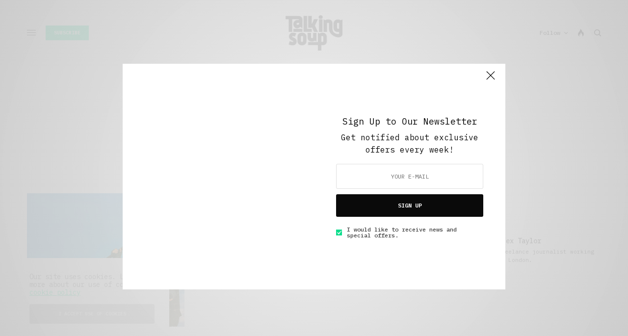

--- FILE ---
content_type: text/html; charset=UTF-8
request_url: https://talkingsoup.com/tag/jesse-rae
body_size: 23465
content:
<!doctype html>
<html lang="en-US">
<head>
	<meta charset="UTF-8" />
	<meta name="viewport" content="width=device-width, initial-scale=1, maximum-scale=1, viewport-fit=cover">
	<link rel="profile" href="http://gmpg.org/xfn/11">
	<link rel="pingback" href="https://talkingsoup.com/xmlrpc.php">
	<meta name='robots' content='index, follow, max-image-preview:large, max-snippet:-1, max-video-preview:-1' />

	<!-- This site is optimized with the Yoast SEO plugin v24.5 - https://yoast.com/wordpress/plugins/seo/ -->
	<title>jesse rae - Talking Soup</title>
	<link rel="canonical" href="https://talkingsoup.com/tag/jesse-rae" />
	<meta property="og:locale" content="en_US" />
	<meta property="og:type" content="article" />
	<meta property="og:title" content="jesse rae - Talking Soup" />
	<meta property="og:url" content="https://talkingsoup.com/tag/jesse-rae" />
	<meta property="og:site_name" content="Talking Soup" />
	<script type="application/ld+json" class="yoast-schema-graph">{"@context":"https://schema.org","@graph":[{"@type":"CollectionPage","@id":"https://talkingsoup.com/tag/jesse-rae","url":"https://talkingsoup.com/tag/jesse-rae","name":"jesse rae - Talking Soup","isPartOf":{"@id":"https://talkingsoup.com/#website"},"primaryImageOfPage":{"@id":"https://talkingsoup.com/tag/jesse-rae#primaryimage"},"image":{"@id":"https://talkingsoup.com/tag/jesse-rae#primaryimage"},"thumbnailUrl":"https://talkingsoup.com/wp-content/uploads/2015/06/jesse-rae.jpg","breadcrumb":{"@id":"https://talkingsoup.com/tag/jesse-rae#breadcrumb"},"inLanguage":"en-US"},{"@type":"ImageObject","inLanguage":"en-US","@id":"https://talkingsoup.com/tag/jesse-rae#primaryimage","url":"https://talkingsoup.com/wp-content/uploads/2015/06/jesse-rae.jpg","contentUrl":"https://talkingsoup.com/wp-content/uploads/2015/06/jesse-rae.jpg","width":1134,"height":960},{"@type":"BreadcrumbList","@id":"https://talkingsoup.com/tag/jesse-rae#breadcrumb","itemListElement":[{"@type":"ListItem","position":1,"name":"Home","item":"https://talkingsoup.com/"},{"@type":"ListItem","position":2,"name":"jesse rae"}]},{"@type":"WebSite","@id":"https://talkingsoup.com/#website","url":"https://talkingsoup.com/","name":"Talking Soup","description":"Inside Storytelling","publisher":{"@id":"https://talkingsoup.com/#organization"},"potentialAction":[{"@type":"SearchAction","target":{"@type":"EntryPoint","urlTemplate":"https://talkingsoup.com/?s={search_term_string}"},"query-input":{"@type":"PropertyValueSpecification","valueRequired":true,"valueName":"search_term_string"}}],"inLanguage":"en-US"},{"@type":"Organization","@id":"https://talkingsoup.com/#organization","name":"Talking Soup","url":"https://talkingsoup.com/","logo":{"@type":"ImageObject","inLanguage":"en-US","@id":"https://talkingsoup.com/#/schema/logo/image/","url":"http://talkingsoup.com/wp-content/uploads/2015/03/google-.png","contentUrl":"http://talkingsoup.com/wp-content/uploads/2015/03/google-.png","width":250,"height":250,"caption":"Talking Soup"},"image":{"@id":"https://talkingsoup.com/#/schema/logo/image/"},"sameAs":["http://www.facebook.com/talkingsoup","https://x.com/talkingsoupmag"]}]}</script>
	<!-- / Yoast SEO plugin. -->


<link rel='dns-prefetch' href='//cdn.plyr.io' />
<link rel='dns-prefetch' href='//fonts.googleapis.com' />
<link rel="alternate" type="application/rss+xml" title="Talking Soup &raquo; Feed" href="https://talkingsoup.com/feed" />
<link rel="alternate" type="application/rss+xml" title="Talking Soup &raquo; Comments Feed" href="https://talkingsoup.com/comments/feed" />
<link rel="preconnect" href="//fonts.gstatic.com/" crossorigin><link rel="alternate" type="application/rss+xml" title="Talking Soup &raquo; jesse rae Tag Feed" href="https://talkingsoup.com/tag/jesse-rae/feed" />
<script type="text/javascript">
/* <![CDATA[ */
window._wpemojiSettings = {"baseUrl":"https:\/\/s.w.org\/images\/core\/emoji\/15.0.3\/72x72\/","ext":".png","svgUrl":"https:\/\/s.w.org\/images\/core\/emoji\/15.0.3\/svg\/","svgExt":".svg","source":{"concatemoji":"https:\/\/talkingsoup.com\/wp-includes\/js\/wp-emoji-release.min.js?ver=6.5.2"}};
/*! This file is auto-generated */
!function(i,n){var o,s,e;function c(e){try{var t={supportTests:e,timestamp:(new Date).valueOf()};sessionStorage.setItem(o,JSON.stringify(t))}catch(e){}}function p(e,t,n){e.clearRect(0,0,e.canvas.width,e.canvas.height),e.fillText(t,0,0);var t=new Uint32Array(e.getImageData(0,0,e.canvas.width,e.canvas.height).data),r=(e.clearRect(0,0,e.canvas.width,e.canvas.height),e.fillText(n,0,0),new Uint32Array(e.getImageData(0,0,e.canvas.width,e.canvas.height).data));return t.every(function(e,t){return e===r[t]})}function u(e,t,n){switch(t){case"flag":return n(e,"\ud83c\udff3\ufe0f\u200d\u26a7\ufe0f","\ud83c\udff3\ufe0f\u200b\u26a7\ufe0f")?!1:!n(e,"\ud83c\uddfa\ud83c\uddf3","\ud83c\uddfa\u200b\ud83c\uddf3")&&!n(e,"\ud83c\udff4\udb40\udc67\udb40\udc62\udb40\udc65\udb40\udc6e\udb40\udc67\udb40\udc7f","\ud83c\udff4\u200b\udb40\udc67\u200b\udb40\udc62\u200b\udb40\udc65\u200b\udb40\udc6e\u200b\udb40\udc67\u200b\udb40\udc7f");case"emoji":return!n(e,"\ud83d\udc26\u200d\u2b1b","\ud83d\udc26\u200b\u2b1b")}return!1}function f(e,t,n){var r="undefined"!=typeof WorkerGlobalScope&&self instanceof WorkerGlobalScope?new OffscreenCanvas(300,150):i.createElement("canvas"),a=r.getContext("2d",{willReadFrequently:!0}),o=(a.textBaseline="top",a.font="600 32px Arial",{});return e.forEach(function(e){o[e]=t(a,e,n)}),o}function t(e){var t=i.createElement("script");t.src=e,t.defer=!0,i.head.appendChild(t)}"undefined"!=typeof Promise&&(o="wpEmojiSettingsSupports",s=["flag","emoji"],n.supports={everything:!0,everythingExceptFlag:!0},e=new Promise(function(e){i.addEventListener("DOMContentLoaded",e,{once:!0})}),new Promise(function(t){var n=function(){try{var e=JSON.parse(sessionStorage.getItem(o));if("object"==typeof e&&"number"==typeof e.timestamp&&(new Date).valueOf()<e.timestamp+604800&&"object"==typeof e.supportTests)return e.supportTests}catch(e){}return null}();if(!n){if("undefined"!=typeof Worker&&"undefined"!=typeof OffscreenCanvas&&"undefined"!=typeof URL&&URL.createObjectURL&&"undefined"!=typeof Blob)try{var e="postMessage("+f.toString()+"("+[JSON.stringify(s),u.toString(),p.toString()].join(",")+"));",r=new Blob([e],{type:"text/javascript"}),a=new Worker(URL.createObjectURL(r),{name:"wpTestEmojiSupports"});return void(a.onmessage=function(e){c(n=e.data),a.terminate(),t(n)})}catch(e){}c(n=f(s,u,p))}t(n)}).then(function(e){for(var t in e)n.supports[t]=e[t],n.supports.everything=n.supports.everything&&n.supports[t],"flag"!==t&&(n.supports.everythingExceptFlag=n.supports.everythingExceptFlag&&n.supports[t]);n.supports.everythingExceptFlag=n.supports.everythingExceptFlag&&!n.supports.flag,n.DOMReady=!1,n.readyCallback=function(){n.DOMReady=!0}}).then(function(){return e}).then(function(){var e;n.supports.everything||(n.readyCallback(),(e=n.source||{}).concatemoji?t(e.concatemoji):e.wpemoji&&e.twemoji&&(t(e.twemoji),t(e.wpemoji)))}))}((window,document),window._wpemojiSettings);
/* ]]> */
</script>

<style id='wp-emoji-styles-inline-css' type='text/css'>

	img.wp-smiley, img.emoji {
		display: inline !important;
		border: none !important;
		box-shadow: none !important;
		height: 1em !important;
		width: 1em !important;
		margin: 0 0.07em !important;
		vertical-align: -0.1em !important;
		background: none !important;
		padding: 0 !important;
	}
</style>
<link rel='stylesheet' id='wp-block-library-css' href='https://talkingsoup.com/wp-includes/css/dist/block-library/style.min.css?ver=6.5.2' type='text/css' media='all' />
<link rel='stylesheet' id='mediaelement-css' href='https://talkingsoup.com/wp-includes/js/mediaelement/mediaelementplayer-legacy.min.css?ver=4.2.17' type='text/css' media='all' />
<link rel='stylesheet' id='wp-mediaelement-css' href='https://talkingsoup.com/wp-includes/js/mediaelement/wp-mediaelement.min.css?ver=6.5.2' type='text/css' media='all' />
<style id='jetpack-sharing-buttons-style-inline-css' type='text/css'>
.jetpack-sharing-buttons__services-list{display:flex;flex-direction:row;flex-wrap:wrap;gap:0;list-style-type:none;margin:5px;padding:0}.jetpack-sharing-buttons__services-list.has-small-icon-size{font-size:12px}.jetpack-sharing-buttons__services-list.has-normal-icon-size{font-size:16px}.jetpack-sharing-buttons__services-list.has-large-icon-size{font-size:24px}.jetpack-sharing-buttons__services-list.has-huge-icon-size{font-size:36px}@media print{.jetpack-sharing-buttons__services-list{display:none!important}}.editor-styles-wrapper .wp-block-jetpack-sharing-buttons{gap:0;padding-inline-start:0}ul.jetpack-sharing-buttons__services-list.has-background{padding:1.25em 2.375em}
</style>
<style id='classic-theme-styles-inline-css' type='text/css'>
/*! This file is auto-generated */
.wp-block-button__link{color:#fff;background-color:#32373c;border-radius:9999px;box-shadow:none;text-decoration:none;padding:calc(.667em + 2px) calc(1.333em + 2px);font-size:1.125em}.wp-block-file__button{background:#32373c;color:#fff;text-decoration:none}
</style>
<style id='global-styles-inline-css' type='text/css'>
body{--wp--preset--color--black: #000000;--wp--preset--color--cyan-bluish-gray: #abb8c3;--wp--preset--color--white: #ffffff;--wp--preset--color--pale-pink: #f78da7;--wp--preset--color--vivid-red: #cf2e2e;--wp--preset--color--luminous-vivid-orange: #ff6900;--wp--preset--color--luminous-vivid-amber: #fcb900;--wp--preset--color--light-green-cyan: #7bdcb5;--wp--preset--color--vivid-green-cyan: #00d084;--wp--preset--color--pale-cyan-blue: #8ed1fc;--wp--preset--color--vivid-cyan-blue: #0693e3;--wp--preset--color--vivid-purple: #9b51e0;--wp--preset--color--thb-accent: #0ddd8c;--wp--preset--gradient--vivid-cyan-blue-to-vivid-purple: linear-gradient(135deg,rgba(6,147,227,1) 0%,rgb(155,81,224) 100%);--wp--preset--gradient--light-green-cyan-to-vivid-green-cyan: linear-gradient(135deg,rgb(122,220,180) 0%,rgb(0,208,130) 100%);--wp--preset--gradient--luminous-vivid-amber-to-luminous-vivid-orange: linear-gradient(135deg,rgba(252,185,0,1) 0%,rgba(255,105,0,1) 100%);--wp--preset--gradient--luminous-vivid-orange-to-vivid-red: linear-gradient(135deg,rgba(255,105,0,1) 0%,rgb(207,46,46) 100%);--wp--preset--gradient--very-light-gray-to-cyan-bluish-gray: linear-gradient(135deg,rgb(238,238,238) 0%,rgb(169,184,195) 100%);--wp--preset--gradient--cool-to-warm-spectrum: linear-gradient(135deg,rgb(74,234,220) 0%,rgb(151,120,209) 20%,rgb(207,42,186) 40%,rgb(238,44,130) 60%,rgb(251,105,98) 80%,rgb(254,248,76) 100%);--wp--preset--gradient--blush-light-purple: linear-gradient(135deg,rgb(255,206,236) 0%,rgb(152,150,240) 100%);--wp--preset--gradient--blush-bordeaux: linear-gradient(135deg,rgb(254,205,165) 0%,rgb(254,45,45) 50%,rgb(107,0,62) 100%);--wp--preset--gradient--luminous-dusk: linear-gradient(135deg,rgb(255,203,112) 0%,rgb(199,81,192) 50%,rgb(65,88,208) 100%);--wp--preset--gradient--pale-ocean: linear-gradient(135deg,rgb(255,245,203) 0%,rgb(182,227,212) 50%,rgb(51,167,181) 100%);--wp--preset--gradient--electric-grass: linear-gradient(135deg,rgb(202,248,128) 0%,rgb(113,206,126) 100%);--wp--preset--gradient--midnight: linear-gradient(135deg,rgb(2,3,129) 0%,rgb(40,116,252) 100%);--wp--preset--font-size--small: 13px;--wp--preset--font-size--medium: 20px;--wp--preset--font-size--large: 36px;--wp--preset--font-size--x-large: 42px;--wp--preset--spacing--20: 0.44rem;--wp--preset--spacing--30: 0.67rem;--wp--preset--spacing--40: 1rem;--wp--preset--spacing--50: 1.5rem;--wp--preset--spacing--60: 2.25rem;--wp--preset--spacing--70: 3.38rem;--wp--preset--spacing--80: 5.06rem;--wp--preset--shadow--natural: 6px 6px 9px rgba(0, 0, 0, 0.2);--wp--preset--shadow--deep: 12px 12px 50px rgba(0, 0, 0, 0.4);--wp--preset--shadow--sharp: 6px 6px 0px rgba(0, 0, 0, 0.2);--wp--preset--shadow--outlined: 6px 6px 0px -3px rgba(255, 255, 255, 1), 6px 6px rgba(0, 0, 0, 1);--wp--preset--shadow--crisp: 6px 6px 0px rgba(0, 0, 0, 1);}:where(.is-layout-flex){gap: 0.5em;}:where(.is-layout-grid){gap: 0.5em;}body .is-layout-flow > .alignleft{float: left;margin-inline-start: 0;margin-inline-end: 2em;}body .is-layout-flow > .alignright{float: right;margin-inline-start: 2em;margin-inline-end: 0;}body .is-layout-flow > .aligncenter{margin-left: auto !important;margin-right: auto !important;}body .is-layout-constrained > .alignleft{float: left;margin-inline-start: 0;margin-inline-end: 2em;}body .is-layout-constrained > .alignright{float: right;margin-inline-start: 2em;margin-inline-end: 0;}body .is-layout-constrained > .aligncenter{margin-left: auto !important;margin-right: auto !important;}body .is-layout-constrained > :where(:not(.alignleft):not(.alignright):not(.alignfull)){max-width: var(--wp--style--global--content-size);margin-left: auto !important;margin-right: auto !important;}body .is-layout-constrained > .alignwide{max-width: var(--wp--style--global--wide-size);}body .is-layout-flex{display: flex;}body .is-layout-flex{flex-wrap: wrap;align-items: center;}body .is-layout-flex > *{margin: 0;}body .is-layout-grid{display: grid;}body .is-layout-grid > *{margin: 0;}:where(.wp-block-columns.is-layout-flex){gap: 2em;}:where(.wp-block-columns.is-layout-grid){gap: 2em;}:where(.wp-block-post-template.is-layout-flex){gap: 1.25em;}:where(.wp-block-post-template.is-layout-grid){gap: 1.25em;}.has-black-color{color: var(--wp--preset--color--black) !important;}.has-cyan-bluish-gray-color{color: var(--wp--preset--color--cyan-bluish-gray) !important;}.has-white-color{color: var(--wp--preset--color--white) !important;}.has-pale-pink-color{color: var(--wp--preset--color--pale-pink) !important;}.has-vivid-red-color{color: var(--wp--preset--color--vivid-red) !important;}.has-luminous-vivid-orange-color{color: var(--wp--preset--color--luminous-vivid-orange) !important;}.has-luminous-vivid-amber-color{color: var(--wp--preset--color--luminous-vivid-amber) !important;}.has-light-green-cyan-color{color: var(--wp--preset--color--light-green-cyan) !important;}.has-vivid-green-cyan-color{color: var(--wp--preset--color--vivid-green-cyan) !important;}.has-pale-cyan-blue-color{color: var(--wp--preset--color--pale-cyan-blue) !important;}.has-vivid-cyan-blue-color{color: var(--wp--preset--color--vivid-cyan-blue) !important;}.has-vivid-purple-color{color: var(--wp--preset--color--vivid-purple) !important;}.has-black-background-color{background-color: var(--wp--preset--color--black) !important;}.has-cyan-bluish-gray-background-color{background-color: var(--wp--preset--color--cyan-bluish-gray) !important;}.has-white-background-color{background-color: var(--wp--preset--color--white) !important;}.has-pale-pink-background-color{background-color: var(--wp--preset--color--pale-pink) !important;}.has-vivid-red-background-color{background-color: var(--wp--preset--color--vivid-red) !important;}.has-luminous-vivid-orange-background-color{background-color: var(--wp--preset--color--luminous-vivid-orange) !important;}.has-luminous-vivid-amber-background-color{background-color: var(--wp--preset--color--luminous-vivid-amber) !important;}.has-light-green-cyan-background-color{background-color: var(--wp--preset--color--light-green-cyan) !important;}.has-vivid-green-cyan-background-color{background-color: var(--wp--preset--color--vivid-green-cyan) !important;}.has-pale-cyan-blue-background-color{background-color: var(--wp--preset--color--pale-cyan-blue) !important;}.has-vivid-cyan-blue-background-color{background-color: var(--wp--preset--color--vivid-cyan-blue) !important;}.has-vivid-purple-background-color{background-color: var(--wp--preset--color--vivid-purple) !important;}.has-black-border-color{border-color: var(--wp--preset--color--black) !important;}.has-cyan-bluish-gray-border-color{border-color: var(--wp--preset--color--cyan-bluish-gray) !important;}.has-white-border-color{border-color: var(--wp--preset--color--white) !important;}.has-pale-pink-border-color{border-color: var(--wp--preset--color--pale-pink) !important;}.has-vivid-red-border-color{border-color: var(--wp--preset--color--vivid-red) !important;}.has-luminous-vivid-orange-border-color{border-color: var(--wp--preset--color--luminous-vivid-orange) !important;}.has-luminous-vivid-amber-border-color{border-color: var(--wp--preset--color--luminous-vivid-amber) !important;}.has-light-green-cyan-border-color{border-color: var(--wp--preset--color--light-green-cyan) !important;}.has-vivid-green-cyan-border-color{border-color: var(--wp--preset--color--vivid-green-cyan) !important;}.has-pale-cyan-blue-border-color{border-color: var(--wp--preset--color--pale-cyan-blue) !important;}.has-vivid-cyan-blue-border-color{border-color: var(--wp--preset--color--vivid-cyan-blue) !important;}.has-vivid-purple-border-color{border-color: var(--wp--preset--color--vivid-purple) !important;}.has-vivid-cyan-blue-to-vivid-purple-gradient-background{background: var(--wp--preset--gradient--vivid-cyan-blue-to-vivid-purple) !important;}.has-light-green-cyan-to-vivid-green-cyan-gradient-background{background: var(--wp--preset--gradient--light-green-cyan-to-vivid-green-cyan) !important;}.has-luminous-vivid-amber-to-luminous-vivid-orange-gradient-background{background: var(--wp--preset--gradient--luminous-vivid-amber-to-luminous-vivid-orange) !important;}.has-luminous-vivid-orange-to-vivid-red-gradient-background{background: var(--wp--preset--gradient--luminous-vivid-orange-to-vivid-red) !important;}.has-very-light-gray-to-cyan-bluish-gray-gradient-background{background: var(--wp--preset--gradient--very-light-gray-to-cyan-bluish-gray) !important;}.has-cool-to-warm-spectrum-gradient-background{background: var(--wp--preset--gradient--cool-to-warm-spectrum) !important;}.has-blush-light-purple-gradient-background{background: var(--wp--preset--gradient--blush-light-purple) !important;}.has-blush-bordeaux-gradient-background{background: var(--wp--preset--gradient--blush-bordeaux) !important;}.has-luminous-dusk-gradient-background{background: var(--wp--preset--gradient--luminous-dusk) !important;}.has-pale-ocean-gradient-background{background: var(--wp--preset--gradient--pale-ocean) !important;}.has-electric-grass-gradient-background{background: var(--wp--preset--gradient--electric-grass) !important;}.has-midnight-gradient-background{background: var(--wp--preset--gradient--midnight) !important;}.has-small-font-size{font-size: var(--wp--preset--font-size--small) !important;}.has-medium-font-size{font-size: var(--wp--preset--font-size--medium) !important;}.has-large-font-size{font-size: var(--wp--preset--font-size--large) !important;}.has-x-large-font-size{font-size: var(--wp--preset--font-size--x-large) !important;}
.wp-block-navigation a:where(:not(.wp-element-button)){color: inherit;}
:where(.wp-block-post-template.is-layout-flex){gap: 1.25em;}:where(.wp-block-post-template.is-layout-grid){gap: 1.25em;}
:where(.wp-block-columns.is-layout-flex){gap: 2em;}:where(.wp-block-columns.is-layout-grid){gap: 2em;}
.wp-block-pullquote{font-size: 1.5em;line-height: 1.6;}
</style>
<link rel='stylesheet' id='mc4wp-form-basic-css' href='https://talkingsoup.com/wp-content/plugins/mailchimp-for-wp/assets/css/form-basic.css?ver=4.11.1' type='text/css' media='all' />
<link rel='stylesheet' id='thb-app-css' href='https://talkingsoup.com/wp-content/themes/theissue/assets/css/app.css?ver=1.6.9' type='text/css' media='all' />
<style id='thb-app-inline-css' type='text/css'>
body,h1, .h1, h2, .h2, h3, .h3, h4, .h4, h5, .h5, h6, .h6,.thb-lightbox-button .thb-lightbox-text,.post .post-category,.post.thumbnail-seealso .thb-seealso-text,.thb-entry-footer,.smart-list .smart-list-title .smart-list-count,.smart-list .thb-smart-list-content .smart-list-count,.thb-carousel.bottom-arrows .slick-bottom-arrows,.thb-hotspot-container,.thb-pin-it-container .thb-pin-it,label,input[type="text"],input[type="password"],input[type="date"],input[type="datetime"],input[type="email"],input[type="number"],input[type="search"],input[type="tel"],input[type="time"],input[type="url"],textarea,.testimonial-author,.thb-article-sponsors,input[type="submit"],submit,.button,.btn,.btn-block,.btn-text,.post .post-gallery .thb-post-icon,.post .thb-post-bottom,.woocommerce-MyAccount-navigation,.featured_image_credit,.widget .thb-widget-title,.thb-readmore .thb-readmore-title,.widget.thb_widget_instagram .thb-instagram-header,.widget.thb_widget_instagram .thb-instagram-footer,.thb-instagram-row figure .instagram-link,.widget.thb_widget_top_reviews .post .widget-review-title-holder .thb-widget-score,.thb-instagram-row figure,.widget.thb_widget_top_categories .thb-widget-category-link .thb-widget-category-name,.widget.thb_widget_twitter .thb-twitter-user,.widget.thb_widget_twitter .thb-tweet .thb-tweet-time,.widget.thb_widget_twitter .thb-tweet .thb-tweet-actions,.thb-social-links-container,.login-page-form,.woocommerce .woocommerce-form-login .lost_password,.woocommerce-message, .woocommerce-error, .woocommerce-notice, .woocommerce-info,.woocommerce-success,.select2,.woocommerce-MyAccount-content legend,.shop_table,.thb-lightbox-button .thb-lightbox-thumbs,.post.thumbnail-style6 .post-gallery .now-playing,.widget.thb_widget_top_reviews .post .widget-review-title-holder .thb-widget-score strong,.post.thumbnail-style8 .thumb_large_count,.post.thumbnail-style4 .thumb_count,.post .thb-read-more {font-family:IBM Plex Mono, 'BlinkMacSystemFont', -apple-system, 'Roboto', 'Lucida Sans';}.post-title h1,.post-title h2,.post-title h3,.post-title h4,.post-title h5,.post-title h6 {font-family:Jost, 'BlinkMacSystemFont', -apple-system, 'Roboto', 'Lucida Sans';}.post-content,.post-excerpt,.thb-article-subscribe p,.thb-article-author p,.commentlist .comment p, .commentlist .review p,.thb-executive-summary,.thb-newsletter-form p,.search-title p,.thb-product-detail .product-information .woocommerce-product-details__short-description,.widget:not(.woocommerce) p,.thb-author-info .thb-author-page-description p,.wpb_text_column,.no-vc,.woocommerce-tabs .wc-tab,.woocommerce-tabs .wc-tab p:not(.stars),.thb-pricing-table .pricing-container .pricing-description,.content404 p,.subfooter p {font-family:IBM Plex Mono, 'BlinkMacSystemFont', -apple-system, 'Roboto', 'Lucida Sans';}.thb-full-menu {font-family:IBM Plex Mono, 'BlinkMacSystemFont', -apple-system, 'Roboto', 'Lucida Sans';}.thb-mobile-menu,.thb-secondary-menu {}.thb-dropcap-on .post-detail .post-content>p:first-of-type:first-letter,.thb-dropcap-on .post-detail .post-content>.row:first-of-type .columns:first-of-type .wpb_text_column:first-of-type .wpb_wrapper>p:first-of-type:first-letter {}.widget.style1 .thb-widget-title,.widget.style2 .thb-widget-title,.widget.style3 .thb-widget-title {}em {}label {}input[type="submit"],submit,.button,.btn,.btn-block,.btn-text {font-family:IBM Plex Mono, 'BlinkMacSystemFont', -apple-system, 'Roboto', 'Lucida Sans';}.article-container .post-content,.article-container .post-content p:not(.wp-block-cover-text) {font-size:16px;}.post .post-category {text-transform:capitalize !important;}.post-detail .thb-executive-summary li {}.post .post-excerpt {font-size:12px;}.thb-full-menu>li>a:not(.logolink) {font-weight:500;font-size:12px;text-transform:none !important;}.thb-full-menu li .sub-menu li a {}.thb-mobile-menu>li>a {}.thb-mobile-menu .sub-menu a {}.thb-secondary-menu a {}#mobile-menu .menu-footer {}#mobile-menu .thb-social-links-container .thb-social-link-wrap .thb-social-link .thb-social-icon-container {}.widget .thb-widget-title,.widget.style2 .thb-widget-title,.widget.style3 .thb-widget-title{}.footer .widget .thb-widget-title,.footer .widget.style2 .thb-widget-title,.footer .widget.style3 .thb-widget-title {}.footer .widget,.footer .widget p {}.subfooter .thb-full-menu>li>a:not(.logolink) {}.subfooter p {}.subfooter .thb-social-links-container.thb-social-horizontal .thb-social-link-wrap .thb-social-icon-container,.subfooter.style6 .thb-social-links-container.thb-social-horizontal .thb-social-link-wrap .thb-social-icon-container {}#scroll_to_top {}.search-title p {}@media screen and (min-width:1024px) {h1,.h1 {font-weight:500;}}h1,.h1 {}@media screen and (min-width:1024px) {h2 {font-weight:500;}}h2 {}@media screen and (min-width:1024px) {h3 {font-weight:500;font-size:34px;}}h3 {}@media screen and (min-width:1024px) {h4 {font-weight:500;}}h4 {}@media screen and (min-width:1024px) {h5 {font-weight:500;}}h5 {}h6 {font-weight:500;}.logo-holder .logolink .logoimg {max-height:px;}.logo-holder .logolink .logoimg[src$=".svg"] {max-height:100%;height:px;}@media screen and (max-width:1023px) {.header.header-mobile .logo-holder .logolink .logoimg {max-height:px;}.header.header-mobile .logo-holder .logolink .logoimg[src$=".svg"] {max-height:100%;height:px;}}.header.fixed:not(.header-mobile) .logo-holder .logolink .logoimg {max-height:16px;}.header.fixed:not(.header-mobile) .logo-holder .logolink .logoimg {max-height:100%;height:16px;}#mobile-menu .logolink .logoimg {max-height:22px;}#mobile-menu .logolink .logoimg {max-height:100%;height:22px;}.header:not(.header-mobile):not(.fixed) .logo-holder {padding-top:30px;padding-bottom:30px;}a:hover,h1 small, h2 small, h3 small, h4 small, h5 small, h6 small,h1 small a, h2 small a, h3 small a, h4 small a, h5 small a, h6 small a,.secondary-area .thb-follow-holder .sub-menu .subscribe_part .thb-newsletter-form h4,.secondary-area .thb-follow-holder .sub-menu .subscribe_part .thb-newsletter-form .newsletter-form .btn:hover,.thb-full-menu.thb-standard > li.current-menu-item:not(.has-hash) > a,.thb-full-menu > li > a:not(.logolink)[data-filter].active,.thb-dropdown-color-dark .thb-full-menu .sub-menu li a:hover,#mobile-menu.dark .thb-mobile-menu > li > a:hover,#mobile-menu.dark .sub-menu a:hover,#mobile-menu.dark .thb-secondary-menu a:hover,.thb-secondary-menu a:hover,.post .thb-read-more:hover,.post:not(.white-post-content) .thb-post-bottom.sponsored-bottom ul li,.post:not(.white-post-content) .thb-post-bottom .post-share:hover,.thb-dropcap-on .post-detail .post-content>p:first-of-type:first-letter,.thb-dropcap-on .post-detail .post-content>.row:first-of-type .columns:first-of-type .wpb_text_column:first-of-type .wpb_wrapper>p:first-of-type:first-letter,.post-detail .thb-executive-summary li:before,.thb-readmore p a,input[type="submit"].white:hover,.button.white:hover,.btn.white:hover,input[type="submit"].style2.accent,.button.style2.accent,.btn.style2.accent,.search-title h1 strong,.thb-author-page-meta a:hover,.widget.thb_widget_top_reviews .post .widget-review-title-holder .thb-widget-score strong,.thb-autotype .thb-autotype-entry,.thb_location_container.row .thb_location h5,.thb-page-menu li:hover a, .thb-page-menu li.current_page_item a,.thb-tabs.style3 .vc_tta-panel-heading h4 a:hover,.thb-tabs.style3 .vc_tta-panel-heading h4 a.active,.thb-tabs.style4 .vc_tta-panel-heading h4 a:hover,.thb-tabs.style4 .vc_tta-panel-heading h4 a.active,.thb-iconbox.top.type5 .iconbox-content .thb-read-more,.thb-testimonials.style7 .testimonial-author cite,.thb-testimonials.style7 .testimonial-author span,.thb-article-reactions .row .columns .thb-reaction.active .thb-reaction-count,.thb-article-sponsors .sponsored-by,.thb-cookie-bar .thb-cookie-text a,.thb-pricing-table.style2 .pricing-container .thb_pricing_head .thb-price,.thb-hotspot-container .product-hotspots .product-title .hotspots-buynow,.plyr--full-ui input[type=range],.woocommerce-checkout-payment .wc_payment_methods .wc_payment_method.payment_method_paypal .about_paypal,.has-thb-accent-color,.wp-block-button .wp-block-button__link.has-thb-accent-color {color:#0ddd8c;}.columns.thb-light-column .thb-newsletter-form .btn:hover,.secondary-area .thb-trending-holder .thb-full-menu li.menu-item-has-children .sub-menu .thb-trending .thb-trending-tabs a.active,.thb-full-menu.thb-line-marker > li > a:before,#mobile-menu.dark .widget.thb_widget_subscribe .btn:hover,.post .thb-read-more:after,.post.style4 .post-gallery:after,.post.style5 .post-inner-content,.post.style13 .post-gallery:after,.smart-list .smart-list-title .smart-list-count,.smart-list.smart-list-v3 .thb-smart-list-nav .arrow:not(.disabled):hover,.thb-custom-checkbox input[type="checkbox"]:checked + label:before,input[type="submit"]:not(.white):not(.grey):not(.style2):not(.white):not(.add_to_cart_button):not(.accent):hover,.button:not(.white):not(.grey):not(.style2):not(.white):not(.add_to_cart_button):not(.accent):hover,.btn:not(.white):not(.grey):not(.style2):not(.white):not(.add_to_cart_button):not(.accent):hover,input[type="submit"].grey:hover,.button.grey:hover,.btn.grey:hover,input[type="submit"].accent, input[type="submit"].checkout,.button.accent,.button.checkout,.btn.accent,.btn.checkout,input[type="submit"].style2.accent:hover,.button.style2.accent:hover,.btn.style2.accent:hover,.btn-text.style3 .circle-btn,.widget.thb_widget_top_categories .thb-widget-category-link:hover .thb-widget-category-name,.thb-progressbar .thb-progress span,.thb-page-menu.style1 li:hover a, .thb-page-menu.style1 li.current_page_item a,.thb-client-row.thb-opacity.with-accent .thb-client:hover,.thb-client-row .style4 .accent-color,.thb-tabs.style1 .vc_tta-panel-heading h4 a:before,.thb-testimonials.style7 .thb-carousel .slick-dots .select,.thb-categorylinks.style2 a:after,.thb-category-card:hover,.thb-hotspot-container .thb-hotspot.pin-accent,.pagination ul .page-numbers.current, .pagination ul .page-numbers:not(.dots):hover,.pagination .nav-links .page-numbers.current,.pagination .nav-links .page-numbers:not(.dots):hover,.woocommerce-pagination ul .page-numbers.current,.woocommerce-pagination ul .page-numbers:not(.dots):hover,.woocommerce-pagination .nav-links .page-numbers.current,.woocommerce-pagination .nav-links .page-numbers:not(.dots):hover,.plyr__control--overlaid,.plyr--video .plyr__control.plyr__tab-focus, .plyr--video .plyr__control:hover, .plyr--video .plyr__control[aria-expanded=true],.badge.onsale,.demo_store,.products .product .product_after_title .button:hover:after,.woocommerce-MyAccount-navigation ul li:hover a, .woocommerce-MyAccount-navigation ul li.is-active a,.has-thb-accent-background-color,.wp-block-button .wp-block-button__link.has-thb-accent-background-color {background-color:#0ddd8c;}.thb-dark-mode-on .btn.grey:hover,.thb-dark-mode-on .thb-pricing-table.style2 .pricing-container .btn:hover,.thb-dark-mode-on .woocommerce-checkout-payment .wc_payment_methods+.place-order .button:hover {background-color:#0ddd8c;}input[type="submit"].accent:hover, input[type="submit"].checkout:hover,.button.accent:hover,.button.checkout:hover,.btn.accent:hover,.btn.checkout:hover {background-color:#0cc77e;}.post-detail .post-split-title-container,.thb-article-reactions .row .columns .thb-reaction.active .thb-reaction-image,.secondary-area .thb-follow-holder .sub-menu .subscribe_part {background-color:rgba(13,221,140, 0.05) !important;}.post.style6.style6-bg .post-inner-content {background-color:rgba(13,221,140, 0.15);}.thb-lightbox-button:hover {background-color:rgba(13,221,140, 0.05);}.thb-tabs.style3 .vc_tta-panel-heading h4 a:before {background-color:rgba(13,221,140, 0.4);}.secondary-area .thb-trending-holder .thb-full-menu li.menu-item-has-children .sub-menu .thb-trending .thb-trending-tabs a.active,.post .post-title a:hover > span,.post.sticky .post-title a>span,.thb-lightbox-button:hover,.thb-custom-checkbox label:before,input[type="submit"].style2.accent,.button.style2.accent,.btn.style2.accent,.thb-page-menu.style1 li:hover a, .thb-page-menu.style1 li.current_page_item a,.thb-client-row.has-border.thb-opacity.with-accent .thb-client:hover,.thb-iconbox.top.type5,.thb-article-reactions .row .columns .thb-reaction:hover .thb-reaction-image,.thb-article-reactions .row .columns .thb-reaction.active .thb-reaction-image,.pagination ul .page-numbers.current, .pagination ul .page-numbers:not(.dots):hover,.pagination .nav-links .page-numbers.current,.pagination .nav-links .page-numbers:not(.dots):hover,.woocommerce-pagination ul .page-numbers.current,.woocommerce-pagination ul .page-numbers:not(.dots):hover,.woocommerce-pagination .nav-links .page-numbers.current,.woocommerce-pagination .nav-links .page-numbers:not(.dots):hover,.woocommerce-MyAccount-navigation ul li:hover a, .woocommerce-MyAccount-navigation ul li.is-active a {border-color:#0ddd8c;}.thb-page-menu.style1 li:hover + li a, .thb-page-menu.style1 li.current_page_item + li a,.woocommerce-MyAccount-navigation ul li:hover + li a, .woocommerce-MyAccount-navigation ul li.is-active + li a {border-top-color:#0ddd8c;}.text-underline-style:after, .post-detail .post-content > p > a:after, .post-detail .post-content>ul:not([class])>li>a:after, .post-detail .post-content>ol:not([class])>li>a:after, .wpb_text_column p > a:after, .smart-list .thb-smart-list-content p > a:after, .post-gallery-content .thb-content-row .columns.image-text p>a:after {border-bottom-color:#0ddd8c;}.secondary-area .thb-trending-holder .thb-full-menu li.menu-item-has-children .sub-menu .thb-trending .thb-trending-tabs a.active + a {border-left-color:#0ddd8c;}.header.fixed .thb-reading-indicator .thb-indicator .indicator-hover,.header.fixed .thb-reading-indicator .thb-indicator .indicator-arrow,.commentlist .comment .reply a:hover svg path,.commentlist .review .reply a:hover svg path,.btn-text.style4 .arrow svg:first-child,.thb-iconbox.top.type5 .iconbox-content .thb-read-more svg,.thb-iconbox.top.type5 .iconbox-content .thb-read-more svg .bar,.thb-article-review.style2 .thb-article-figure .thb-average .thb-hexagon path {fill:#0ddd8c;}@media screen and (-ms-high-contrast:active), (-ms-high-contrast:none) {.header.fixed .thb-reading-indicator:hover .thb-indicator .indicator-hover {fill:#0ddd8c;}}.header.fixed .thb-reading-indicator .thb-indicator .indicator-fill {stroke:#0ddd8c;}.thb-tabs.style2 .vc_tta-panel-heading h4 a.active {-moz-box-shadow:inset 0 -3px 0 #0ddd8c, 0 1px 0 #0ddd8c;-webkit-box-shadow:inset 0 -3px 0 #0ddd8c, 0 1px 0 #0ddd8c;box-shadow:inset 0 -3px 0 #0ddd8c, 0 1px 0 #0ddd8c;}.thb-full-menu .sub-menu {border-color:#e9e9e9;}.page-id-154 #wrapper div[role="main"],.postid-154 #wrapper div[role="main"] {}.footer {background-color:#f6f7f8 !important;}.subfooter {padding-top:60px;padding-bottom:60px;}.subfooter .footer-logo-holder .logoimg {max-height:24px;}.widget .thb-widget-title { text-align:center; }.footer .thb_widget_social_links { text-align:center; }.post.style4 .post-excerpt p { font-size:14px; }
</style>
<link rel='stylesheet' id='thb-style-css' href='https://talkingsoup.com/wp-content/themes/theissue-child/style.css?ver=1.6.9' type='text/css' media='all' />
<link rel='stylesheet' id='thb-google-fonts-css' href='https://fonts.googleapis.com/css?family=IBM+Plex+Mono%3Aregular%2C500%2C600%2C700%7CJost%3Aregular%2C500%2C600%2C700&#038;subset&#038;display=swap&#038;ver=1.6.9' type='text/css' media='all' />
<script type="text/javascript" src="https://talkingsoup.com/wp-includes/js/jquery/jquery.min.js?ver=3.7.1" id="jquery-core-js"></script>
<script type="text/javascript" src="https://talkingsoup.com/wp-includes/js/jquery/jquery-migrate.min.js?ver=3.4.1" id="jquery-migrate-js"></script>
<link rel="https://api.w.org/" href="https://talkingsoup.com/wp-json/" /><link rel="alternate" type="application/json" href="https://talkingsoup.com/wp-json/wp/v2/tags/154" /><link rel="EditURI" type="application/rsd+xml" title="RSD" href="https://talkingsoup.com/xmlrpc.php?rsd" />
<meta name="generator" content="WordPress 6.5.2" />
		<style type="text/css">
			div.wpcf7 .ajax-loader {
				background-image: url('https://talkingsoup.com/wp-content/plugins/contact-form-7/images/ajax-loader.gif');
			}
		</style>
		<style>.mc4wp-checkbox-wp-comment-form{clear:both;width:auto;display:block;position:static}.mc4wp-checkbox-wp-comment-form input{float:none;vertical-align:middle;-webkit-appearance:checkbox;width:auto;max-width:21px;margin:0 6px 0 0;padding:0;position:static;display:inline-block!important}.mc4wp-checkbox-wp-comment-form label{float:none;cursor:pointer;width:auto;margin:0 0 16px;display:block;position:static}</style><style type="text/css">
body.custom-background #wrapper div[role="main"] { background-color: #ffffff; }
</style>
	<link rel="icon" href="https://talkingsoup.com/wp-content/uploads/2014/12/cropped-Talking_soup_logo_retina-32x32.png" sizes="32x32" />
<link rel="icon" href="https://talkingsoup.com/wp-content/uploads/2014/12/cropped-Talking_soup_logo_retina-192x192.png" sizes="192x192" />
<link rel="apple-touch-icon" href="https://talkingsoup.com/wp-content/uploads/2014/12/cropped-Talking_soup_logo_retina-180x180.png" />
<meta name="msapplication-TileImage" content="https://talkingsoup.com/wp-content/uploads/2014/12/cropped-Talking_soup_logo_retina-270x270.png" />
<noscript><style> .wpb_animate_when_almost_visible { opacity: 1; }</style></noscript></head>
<body class="archive tag tag-jesse-rae tag-154 fixed-header-on fixed-header-scroll-off thb-dropdown-color-light right-click-off thb-borders-off thb-pinit-on thb-boxed-off thb-dark-mode-off thb-capitalize-off thb-parallax-on thb-single-product-ajax-on thb-article-sidebar-mobile-off wpb-js-composer js-comp-ver-6.10.0 vc_responsive">
<!-- Start Wrapper -->
<div id="wrapper" class="thb-page-transition-on">

			<!-- Start Fixed Header -->
		<header class="header fixed fixed-style1 header-full-width main-header-style2 fixed-header-full-width-on light-header thb-fixed-shadow-style1">
	<div class="row full-width-row">
		<div class="small-12 columns">
			<div class="thb-navbar">
				<div class="fixed-logo-holder">
						<div class="mobile-toggle-holder">
		<div class="mobile-toggle">
			<span></span><span></span><span></span>
		</div>
	</div>
							<div class="logo-holder fixed-logo-holder">
		<a href="https://talkingsoup.com/" class="logolink" title="Talking Soup">
			<img src="http://talkingsoup.com/wp-content/uploads/2017/02/TALKING-SOUP-BLACK.png" class="logoimg logo-dark" alt="Talking Soup" data-logo-alt="http://talkingsoup.com/wp-content/uploads/2017/02/TALKING-SOUP-BLACK.png" />
		</a>
	</div>
					</div>
				<!-- Start Full Menu -->
<nav class="full-menu">
	<ul id="menu-main-menu" class="thb-full-menu thb-standard"><li id="menu-item-2591" class="menu-item menu-item-type-taxonomy menu-item-object-category menu-item-has-children menu-item-2591"><a href="https://talkingsoup.com/short-reads"><span>Short Reads</span></a>


<ul class="sub-menu ">
	<li id="menu-item-2598" class="menu-item menu-item-type-taxonomy menu-item-object-category menu-item-2598"><a href="https://talkingsoup.com/under-3-minutes"><span>Under 3 Minutes Read</span></a></li>
	<li id="menu-item-2604" class="menu-item menu-item-type-taxonomy menu-item-object-category menu-item-2604"><a href="https://talkingsoup.com/5-minutes"><span>5 Minute Read</span></a></li>
	<li id="menu-item-2605" class="menu-item menu-item-type-taxonomy menu-item-object-category menu-item-2605"><a href="https://talkingsoup.com/under-10-mins"><span>Under 10 Minutes Read</span></a></li>
</ul>
</li>
<li id="menu-item-425" class="menu-item menu-item-type-taxonomy menu-item-object-category menu-item-425"><a href="https://talkingsoup.com/work-and-play"><span>The Daily Grind</span></a></li>
<li id="menu-item-493" class="menu-item menu-item-type-taxonomy menu-item-object-category menu-item-493"><a href="https://talkingsoup.com/art-and-culture"><span>Art and Culture</span></a></li>
<li id="menu-item-2607" class="menu-item menu-item-type-custom menu-item-object-custom menu-item-has-children menu-item-2607"><a href="#"><span>Themes</span></a>


<ul class="sub-menu ">
	<li id="menu-item-2608" class="menu-item menu-item-type-custom menu-item-object-custom menu-item-2608"><a href="http://talkingsoup.com/tag/weird"><span>Weird</span></a></li>
	<li id="menu-item-2609" class="menu-item menu-item-type-custom menu-item-object-custom menu-item-2609"><a href="http://talkingsoup.com/tag/love"><span>Love</span></a></li>
	<li id="menu-item-2610" class="menu-item menu-item-type-custom menu-item-object-custom menu-item-2610"><a href="http://talkingsoup.com/tag/work"><span>Work</span></a></li>
	<li id="menu-item-2611" class="menu-item menu-item-type-custom menu-item-object-custom menu-item-2611"><a href="http://talkingsoup.com/tag/travel"><span>Travel</span></a></li>
	<li id="menu-item-2621" class="menu-item menu-item-type-custom menu-item-object-custom menu-item-2621"><a href="http://talkingsoup.com/tag/culture"><span>Culture</span></a></li>
	<li id="menu-item-2623" class="menu-item menu-item-type-custom menu-item-object-custom menu-item-2623"><a href="http://talkingsoup.com/tag/opinion"><span>Opinion</span></a></li>
	<li id="menu-item-2624" class="menu-item menu-item-type-custom menu-item-object-custom menu-item-2624"><a href="http://talkingsoup.com/tag/humour"><span>Humour</span></a></li>
	<li id="menu-item-2625" class="menu-item menu-item-type-custom menu-item-object-custom menu-item-2625"><a href="http://talkingsoup.com/tag/health"><span>Health</span></a></li>
</ul>
</li>
<li id="menu-item-4037" class="menu-item menu-item-type-post_type menu-item-object-page menu-item-4037"><a href="https://talkingsoup.com/submissions"><span>Submissions</span></a></li>
</ul></nav>
<!-- End Full Menu -->
					<div class="secondary-area">
			<div class="thb-follow-holder">
		<ul class="thb-full-menu thb-standard">
			<li class="menu-item-has-children">
				<a><span>Follow</span></a>
				<ul class="sub-menu">
					<li>	<div class="thb-social-links-container thb-social-vertical mono-icons">
				<div class="thb-social-link-wrap">
			<a href="https://facebook.com/fuelthemes" target="_blank" class="thb-social-link social-link-facebook" rel="noreferrer">
				<div class="thb-social-label-container">
					<div class="thb-social-icon-container"><i class="thb-icon-facebook"></i></div>
											<div class="thb-social-label">Facebook</div>				</div>
							</a>
		</div>
				<div class="thb-social-link-wrap">
			<a href="https://twitter.com/anteksiler" target="_blank" class="thb-social-link social-link-twitter" rel="noreferrer">
				<div class="thb-social-label-container">
					<div class="thb-social-icon-container"><i class="thb-icon-twitter"></i></div>
											<div class="thb-social-label">Twitter</div>				</div>
							</a>
		</div>
				<div class="thb-social-link-wrap">
			<a href="https://instagram.com/fuelthemes" target="_blank" class="thb-social-link social-link-instagram" rel="noreferrer">
				<div class="thb-social-label-container">
					<div class="thb-social-icon-container"><i class="thb-icon-instagram"></i></div>
											<div class="thb-social-label">Instagram</div>				</div>
							</a>
		</div>
			</div>
		</li>
									</ul>
			</li>
		</ul>
	</div>
			<div class="thb-trending-holder">
		<ul class="thb-full-menu">
			<li class="menu-item-has-children">
				<a><span><svg version="1.1" class="thb-trending-icon thb-trending-icon-style3" xmlns="http://www.w3.org/2000/svg" xmlns:xlink="http://www.w3.org/1999/xlink" x="0px" y="0px"
	 viewBox="0 0 20 28" xml:space="preserve"><path d="M6.9,28C2.9,26.7,0,23,0,18.7C0,10.6,8,9.6,7.7,0c8.5,4.7,7.4,12.7,7.4,12.7S17,11.7,17,9.4c2.1,3.3,3,6.6,3,9.3
	c0,4.3-2.9,8-6.9,9.3c1.7-1,2.8-2.8,2.8-4.8c0-4.8-4.5-5.4-4.6-10.9c-4.6,3.5-3.3,9.4-3.3,9.4s-2.3-0.7-2-3.9
	c-1.3,2-1.8,3.8-1.8,5.4C4.1,25.2,5.2,27,6.9,28z"/></svg></span></a>
				<div class="sub-menu">
					<div class="thb-trending
											disabled" data-security="d105ef9512">
						<div class="thb-trending-tabs">
							<a data-time="2" class="active">Now</a>
							<a data-time="7">Week</a>
							<a data-time="30">Month</a>
						</div>
						<div class="thb-trending-content">
							<div class="thb-trending-content-inner">
															</div>
								<div class="thb-preloader">
		<svg class="material-spinner" width="50px" height="50px" viewBox="0 0 66 66" xmlns="http://www.w3.org/2000/svg">
   <circle class="material-path" fill="none" stroke-width="6" stroke-linecap="round" cx="33" cy="33" r="30"></circle>
</svg>	</div>
							</div>
					</div>
				</div>
			</li>
		</ul>
	</div>
			<div class="thb-search-holder">
		<svg version="1.1" class="thb-search-icon" xmlns="http://www.w3.org/2000/svg" xmlns:xlink="http://www.w3.org/1999/xlink" x="0px" y="0px" viewBox="0 0 14 14" enable-background="new 0 0 14 14" xml:space="preserve" width="14" height="14">
		<path d="M13.8,12.7l-3-3c0.8-1,1.3-2.3,1.3-3.8c0-3.3-2.7-6-6.1-6C2.7,0,0,2.7,0,6c0,3.3,2.7,6,6.1,6c1.4,0,2.6-0.5,3.6-1.2l3,3
			c0.1,0.1,0.3,0.2,0.5,0.2c0.2,0,0.4-0.1,0.5-0.2C14.1,13.5,14.1,13,13.8,12.7z M1.5,6c0-2.5,2-4.5,4.5-4.5c2.5,0,4.5,2,4.5,4.5
			c0,2.5-2,4.5-4.5,4.5C3.5,10.5,1.5,8.5,1.5,6z"/>
</svg>
	</div>

		</div>
				</div>
		</div>
	</div>
</header>
		<!-- End Fixed Header -->
			<div class="subheader style1 light subheader-mobile-off subheader-full-width-off">
	<div class="row subheader-row">
		<div class="small-12 medium-6 columns subheader-leftside">
					</div>
		<div class="small-12 medium-6 columns subheader-rightside">
					</div>
	</div>
</div>
	<div class="mobile-header-holder">
	<header class="header header-mobile header-mobile-style1 light-header">
	<div class="row">
		<div class="small-3 columns">
			<div class="mobile-toggle-holder">
		<div class="mobile-toggle">
			<span></span><span></span><span></span>
		</div>
	</div>
			</div>
		<div class="small-6 columns">
			<div class="logo-holder mobile-logo-holder">
		<a href="https://talkingsoup.com/" class="logolink" title="Talking Soup">
			<img src="http://talkingsoup.com/wp-content/uploads/2017/02/TALKING-SOUP-BLACK.png" class="logoimg logo-dark" alt="Talking Soup" data-logo-alt="http://talkingsoup.com/wp-content/uploads/2017/02/TALKING-SOUP-BLACK.png" />
		</a>
	</div>
			</div>
		<div class="small-3 columns">
			<div class="secondary-area">
				<div class="thb-search-holder">
		<svg version="1.1" class="thb-search-icon" xmlns="http://www.w3.org/2000/svg" xmlns:xlink="http://www.w3.org/1999/xlink" x="0px" y="0px" viewBox="0 0 14 14" enable-background="new 0 0 14 14" xml:space="preserve" width="14" height="14">
		<path d="M13.8,12.7l-3-3c0.8-1,1.3-2.3,1.3-3.8c0-3.3-2.7-6-6.1-6C2.7,0,0,2.7,0,6c0,3.3,2.7,6,6.1,6c1.4,0,2.6-0.5,3.6-1.2l3,3
			c0.1,0.1,0.3,0.2,0.5,0.2c0.2,0,0.4-0.1,0.5-0.2C14.1,13.5,14.1,13,13.8,12.7z M1.5,6c0-2.5,2-4.5,4.5-4.5c2.5,0,4.5,2,4.5,4.5
			c0,2.5-2,4.5-4.5,4.5C3.5,10.5,1.5,8.5,1.5,6z"/>
</svg>
	</div>

		</div>
			</div>
	</div>
	</header>
</div>
			<!-- Start Header -->
		<header class="header style2 thb-main-header light-header">
	<div class="row">
	<div class="small-4 columns">
			<div class="mobile-toggle-holder">
		<div class="mobile-toggle">
			<span></span><span></span><span></span>
		</div>
	</div>
				<div class="thb_header_left">
						<a href="#newsletter-popup" class="btn small no-radius thb-open-subscribe accent mfp-inline">Subscribe</a>
					</div>
		</div>
		<div class="small-4 columns">
			<div class="logo-holder">
		<a href="https://talkingsoup.com/" class="logolink" title="Talking Soup">
			<img src="http://talkingsoup.com/wp-content/uploads/2017/02/TALKING-SOUP-BLACK.png" class="logoimg logo-dark" alt="Talking Soup" data-logo-alt="http://talkingsoup.com/wp-content/uploads/2017/02/TALKING-SOUP-BLACK.png" />
		</a>
	</div>
		</div>
	<div class="small-4 columns">
			<div class="secondary-area">
			<div class="thb-follow-holder">
		<ul class="thb-full-menu thb-standard">
			<li class="menu-item-has-children">
				<a><span>Follow</span></a>
				<ul class="sub-menu">
					<li>	<div class="thb-social-links-container thb-social-vertical mono-icons">
				<div class="thb-social-link-wrap">
			<a href="https://facebook.com/fuelthemes" target="_blank" class="thb-social-link social-link-facebook" rel="noreferrer">
				<div class="thb-social-label-container">
					<div class="thb-social-icon-container"><i class="thb-icon-facebook"></i></div>
											<div class="thb-social-label">Facebook</div>				</div>
							</a>
		</div>
				<div class="thb-social-link-wrap">
			<a href="https://twitter.com/anteksiler" target="_blank" class="thb-social-link social-link-twitter" rel="noreferrer">
				<div class="thb-social-label-container">
					<div class="thb-social-icon-container"><i class="thb-icon-twitter"></i></div>
											<div class="thb-social-label">Twitter</div>				</div>
							</a>
		</div>
				<div class="thb-social-link-wrap">
			<a href="https://instagram.com/fuelthemes" target="_blank" class="thb-social-link social-link-instagram" rel="noreferrer">
				<div class="thb-social-label-container">
					<div class="thb-social-icon-container"><i class="thb-icon-instagram"></i></div>
											<div class="thb-social-label">Instagram</div>				</div>
							</a>
		</div>
			</div>
		</li>
									</ul>
			</li>
		</ul>
	</div>
			<div class="thb-trending-holder">
		<ul class="thb-full-menu">
			<li class="menu-item-has-children">
				<a><span><svg version="1.1" class="thb-trending-icon thb-trending-icon-style3" xmlns="http://www.w3.org/2000/svg" xmlns:xlink="http://www.w3.org/1999/xlink" x="0px" y="0px"
	 viewBox="0 0 20 28" xml:space="preserve"><path d="M6.9,28C2.9,26.7,0,23,0,18.7C0,10.6,8,9.6,7.7,0c8.5,4.7,7.4,12.7,7.4,12.7S17,11.7,17,9.4c2.1,3.3,3,6.6,3,9.3
	c0,4.3-2.9,8-6.9,9.3c1.7-1,2.8-2.8,2.8-4.8c0-4.8-4.5-5.4-4.6-10.9c-4.6,3.5-3.3,9.4-3.3,9.4s-2.3-0.7-2-3.9
	c-1.3,2-1.8,3.8-1.8,5.4C4.1,25.2,5.2,27,6.9,28z"/></svg></span></a>
				<div class="sub-menu">
					<div class="thb-trending
											disabled" data-security="d105ef9512">
						<div class="thb-trending-tabs">
							<a data-time="2" class="active">Now</a>
							<a data-time="7">Week</a>
							<a data-time="30">Month</a>
						</div>
						<div class="thb-trending-content">
							<div class="thb-trending-content-inner">
															</div>
								<div class="thb-preloader">
		<svg class="material-spinner" width="50px" height="50px" viewBox="0 0 66 66" xmlns="http://www.w3.org/2000/svg">
   <circle class="material-path" fill="none" stroke-width="6" stroke-linecap="round" cx="33" cy="33" r="30"></circle>
</svg>	</div>
							</div>
					</div>
				</div>
			</li>
		</ul>
	</div>
			<div class="thb-search-holder">
		<svg version="1.1" class="thb-search-icon" xmlns="http://www.w3.org/2000/svg" xmlns:xlink="http://www.w3.org/1999/xlink" x="0px" y="0px" viewBox="0 0 14 14" enable-background="new 0 0 14 14" xml:space="preserve" width="14" height="14">
		<path d="M13.8,12.7l-3-3c0.8-1,1.3-2.3,1.3-3.8c0-3.3-2.7-6-6.1-6C2.7,0,0,2.7,0,6c0,3.3,2.7,6,6.1,6c1.4,0,2.6-0.5,3.6-1.2l3,3
			c0.1,0.1,0.3,0.2,0.5,0.2c0.2,0,0.4-0.1,0.5-0.2C14.1,13.5,14.1,13,13.8,12.7z M1.5,6c0-2.5,2-4.5,4.5-4.5c2.5,0,4.5,2,4.5,4.5
			c0,2.5-2,4.5-4.5,4.5C3.5,10.5,1.5,8.5,1.5,6z"/>
</svg>
	</div>

		</div>
		</div>
	</div>

	<div class="row">
	<div class="small-12 columns">
		<div class="thb-navbar">
		<!-- Start Full Menu -->
<nav class="full-menu">
	<ul id="menu-main-menu-1" class="thb-full-menu thb-standard"><li class="menu-item menu-item-type-taxonomy menu-item-object-category menu-item-has-children menu-item-2591"><a href="https://talkingsoup.com/short-reads"><span>Short Reads</span></a>


<ul class="sub-menu ">
	<li class="menu-item menu-item-type-taxonomy menu-item-object-category menu-item-2598"><a href="https://talkingsoup.com/under-3-minutes"><span>Under 3 Minutes Read</span></a></li>
	<li class="menu-item menu-item-type-taxonomy menu-item-object-category menu-item-2604"><a href="https://talkingsoup.com/5-minutes"><span>5 Minute Read</span></a></li>
	<li class="menu-item menu-item-type-taxonomy menu-item-object-category menu-item-2605"><a href="https://talkingsoup.com/under-10-mins"><span>Under 10 Minutes Read</span></a></li>
</ul>
</li>
<li class="menu-item menu-item-type-taxonomy menu-item-object-category menu-item-425"><a href="https://talkingsoup.com/work-and-play"><span>The Daily Grind</span></a></li>
<li class="menu-item menu-item-type-taxonomy menu-item-object-category menu-item-493"><a href="https://talkingsoup.com/art-and-culture"><span>Art and Culture</span></a></li>
<li class="menu-item menu-item-type-custom menu-item-object-custom menu-item-has-children menu-item-2607"><a href="#"><span>Themes</span></a>


<ul class="sub-menu ">
	<li class="menu-item menu-item-type-custom menu-item-object-custom menu-item-2608"><a href="http://talkingsoup.com/tag/weird"><span>Weird</span></a></li>
	<li class="menu-item menu-item-type-custom menu-item-object-custom menu-item-2609"><a href="http://talkingsoup.com/tag/love"><span>Love</span></a></li>
	<li class="menu-item menu-item-type-custom menu-item-object-custom menu-item-2610"><a href="http://talkingsoup.com/tag/work"><span>Work</span></a></li>
	<li class="menu-item menu-item-type-custom menu-item-object-custom menu-item-2611"><a href="http://talkingsoup.com/tag/travel"><span>Travel</span></a></li>
	<li class="menu-item menu-item-type-custom menu-item-object-custom menu-item-2621"><a href="http://talkingsoup.com/tag/culture"><span>Culture</span></a></li>
	<li class="menu-item menu-item-type-custom menu-item-object-custom menu-item-2623"><a href="http://talkingsoup.com/tag/opinion"><span>Opinion</span></a></li>
	<li class="menu-item menu-item-type-custom menu-item-object-custom menu-item-2624"><a href="http://talkingsoup.com/tag/humour"><span>Humour</span></a></li>
	<li class="menu-item menu-item-type-custom menu-item-object-custom menu-item-2625"><a href="http://talkingsoup.com/tag/health"><span>Health</span></a></li>
</ul>
</li>
<li class="menu-item menu-item-type-post_type menu-item-object-page menu-item-4037"><a href="https://talkingsoup.com/submissions"><span>Submissions</span></a></li>
</ul></nav>
<!-- End Full Menu -->
		</div>
	</div>
	</div>
</header>
		<!-- End Header -->
			<div role="main">
<div class="row">
	<div class="small-12 columns">
	<div class="archive-title search-title">
		<div class="row align-center">
		<div class="small-12 medium-8 large-5 columns">
		<h1>jesse rae</h1>
						</div>
		</div>
	</div>
	</div>
</div>
<div class="row">
	<div class="small-12 medium-8 columns">
	<div class="archive-pagination-container" data-pagination-style="style1">
						<div class="post style3 post-1852 type-post status-publish format-standard has-post-thumbnail hentry category-art-and-culture category-interviews category-short-reads category-under-3-minutes tag-culture tag-dreams tag-interview tag-jesse-rae tag-music tag-politics tag-pop-culture tag-scotland">
	<div class="row align-middle no-padding">
	<div class="small-12 medium-5 columns">
		<figure class="post-gallery">
				<a href="https://talkingsoup.com/art-and-culture/interview-with-jesse-rae"><img width="709" height="600" src="https://talkingsoup.com/wp-content/uploads/2015/06/jesse-rae.jpg" class="attachment-theissue-squaresmall-x2 size-theissue-squaresmall-x2 thb-lazyload lazyload wp-post-image" alt="" decoding="async" fetchpriority="high" sizes="(max-width: 709px) 100vw, 709px" data-src="https://talkingsoup.com/wp-content/uploads/2015/06/jesse-rae.jpg" data-sizes="auto" data-srcset="https://talkingsoup.com/wp-content/uploads/2015/06/jesse-rae.jpg 1134w, https://talkingsoup.com/wp-content/uploads/2015/06/jesse-rae-300x254.jpg 300w" /></a>
		</figure>
	</div>
	<div class="small-12 medium-7 columns">
		<div class="post-inner-content">
				<aside class="post-category ">
			<a href="https://talkingsoup.com/art-and-culture" rel="category tag">Art and Culture</a><i>, </i> <a href="https://talkingsoup.com/interviews" rel="category tag">Interviews</a><i>, </i> <a href="https://talkingsoup.com/short-reads" rel="category tag">Short Reads</a><i>, </i> <a href="https://talkingsoup.com/under-3-minutes" rel="category tag">Under 3 Minutes Read</a>		</aside>
				<div class="post-title"><h5><a href="https://talkingsoup.com/art-and-culture/interview-with-jesse-rae" title="An Interview with Scottish Cult Hero Jesse Rae"><span>An Interview with Scottish Cult Hero Jesse Rae</span></a></h5></div>								<aside class="thb-post-bottom">
						<ul>
								<li class="post-date">June 22, 2015</li>
												<li class="post-read">3 mins Read</li>
											</ul>
		</aside>
				</div>
	</div>
	</div>
</div>
						</div>
		</div>
	<div class="small-12 medium-4 columns sidebar">
	<div id="thb_authors_widget-1" class="widget style1 thb_widget_authors">				<div class="thb-widget-author">
					<figure>
						<img alt='' src='https://secure.gravatar.com/avatar/?s=140&#038;d=blank&#038;r=g' srcset='https://secure.gravatar.com/avatar/?s=280&#038;d=blank&#038;r=g 2x' class='avatar avatar-140 photo avatar-default lazyload' height='140' width='140' loading='lazy' decoding='async'/>					</figure>
					<div class="thb-widget-author-description">
						<a href="https://talkingsoup.com/contributors" rel="author"></a>
						<p></p>
					</div>
				</div>
								<div class="thb-widget-author">
					<figure>
						<img alt='Avatar photo' src='http://talkingsoup.com/wp-content/uploads/2014/12/Alex-Taylor_avatar_1418443895-140x140.jpg' srcset='http://talkingsoup.com/wp-content/uploads/2014/12/Alex-Taylor_avatar_1418443895.jpg 2x' class='avatar avatar-140 photo lazyload' height='140' width='140' loading='lazy' decoding='async'/>					</figure>
					<div class="thb-widget-author-description">
						<a href="https://talkingsoup.com/contributors/alex-taylor" rel="author">Alex Taylor</a>
						<p>Freelance journalist working in London.</p>
					</div>
				</div>
								<div class="thb-widget-author">
					<figure>
						<img alt='' src='https://secure.gravatar.com/avatar/?s=140&#038;d=blank&#038;r=g' srcset='https://secure.gravatar.com/avatar/?s=280&#038;d=blank&#038;r=g 2x' class='avatar avatar-140 photo avatar-default lazyload' height='140' width='140' loading='lazy' decoding='async'/>					</figure>
					<div class="thb-widget-author-description">
						<a href="https://talkingsoup.com/contributors" rel="author"></a>
						<p></p>
					</div>
				</div>
				</div>	</div>
</div>
	</div> <!-- End Main -->
		<!-- Start Footer -->
<footer id="footer" class="footer light footer-full-width-off">
			<div class="row footer-row">
							<div class="small-12 medium-6 large-4 columns">
				<div id="thb_posts_widget-4" class="widget style1 thb_widget_posts"><div class="thb-widget-title"><span>Featured Posts</div></span><div class="post thumbnail-style4  post-7337 type-post status-publish format-standard has-post-thumbnail hentry category-soup-bowl category-travel tag-alcohol tag-booze tag-cops tag-crime tag-culture tag-dead-end-jobs tag-denmark tag-drinking tag-drugs tag-europe tag-funny tag-humour tag-jobs tag-life tag-modern-life tag-opinion tag-police tag-prison tag-robbery tag-talkingsoup tag-travel tag-work">
	<figure class="post-gallery">
		<a href="https://talkingsoup.com/travel/a-better-type-of-buzz">
			<img width="180" height="120" src="https://talkingsoup.com/wp-content/uploads/2021/10/3737209347_b516f388a6_k-e1633171706384.jpg" class="attachment-theissue-thumbnail-x2 size-theissue-thumbnail-x2 thb-lazyload lazyload wp-post-image" alt="" decoding="async" loading="lazy" data-src="https://talkingsoup.com/wp-content/uploads/2021/10/3737209347_b516f388a6_k-e1633171706384.jpg" data-sizes="auto" />					</a>
	</figure>
	<div class="thumbnail-style4-inner">
		<div class="post-title"><h6><a href="https://talkingsoup.com/travel/a-better-type-of-buzz" title="A Better Type of Buzz"><span>A Better Type of Buzz</span></a></h6></div>						<aside class="thb-post-bottom">
						<ul>
								<li class="post-date">October 2, 2021</li>
												<li class="post-read">6 mins Read</li>
											</ul>
		</aside>
			</div>
</div>
<div class="post thumbnail-style4  post-7021 type-post status-publish format-standard has-post-thumbnail hentry category-soup-bowl category-work-and-play tag-america tag-brian-brehmer tag-culture tag-dead-end-jobs tag-jobs tag-kmart tag-life tag-life-lessons tag-modern-life tag-opinion tag-retail tag-talkingsoup tag-target tag-usa tag-work tag-worker">
	<figure class="post-gallery">
		<a href="https://talkingsoup.com/soup-bowl/retail-tales-with-brian-brehmer-the-last-day">
			<img width="180" height="120" src="https://talkingsoup.com/wp-content/uploads/2021/10/18772411551_63e145950f_h-e1633169753292.jpg" class="attachment-theissue-thumbnail-x2 size-theissue-thumbnail-x2 thb-lazyload lazyload wp-post-image" alt="" decoding="async" loading="lazy" data-src="https://talkingsoup.com/wp-content/uploads/2021/10/18772411551_63e145950f_h-e1633169753292.jpg" data-sizes="auto" />					</a>
	</figure>
	<div class="thumbnail-style4-inner">
		<div class="post-title"><h6><a href="https://talkingsoup.com/soup-bowl/retail-tales-with-brian-brehmer-the-last-day" title="Retail Tales with Brian Brehmer: The Last Day"><span>Retail Tales with Brian Brehmer: The Last Day</span></a></h6></div>						<aside class="thb-post-bottom">
						<ul>
								<li class="post-date">October 2, 2021</li>
												<li class="post-read">3 mins Read</li>
											</ul>
		</aside>
			</div>
</div>
<div class="post thumbnail-style4  post-7319 type-post status-publish format-standard has-post-thumbnail hentry category-work-and-play tag-america tag-brian-brehmer tag-computer tag-culture tag-dead-end-jobs tag-error404 tag-funny tag-hard-work tag-humour tag-jobs tag-life tag-life-lessons tag-modern-life tag-opinion tag-retail tag-retail-tales tag-talkingsoup tag-target tag-technology tag-usa tag-work tag-worker">
	<figure class="post-gallery">
		<a href="https://talkingsoup.com/work-and-play/computers-and-retail">
			<img width="180" height="135" src="https://talkingsoup.com/wp-content/uploads/2021/08/2597271169_2161d4cd2d_h-e1630154100691.jpg" class="attachment-theissue-thumbnail-x2 size-theissue-thumbnail-x2 thb-lazyload lazyload wp-post-image" alt="" decoding="async" loading="lazy" data-src="https://talkingsoup.com/wp-content/uploads/2021/08/2597271169_2161d4cd2d_h-e1630154100691.jpg" data-sizes="auto" />					</a>
	</figure>
	<div class="thumbnail-style4-inner">
		<div class="post-title"><h6><a href="https://talkingsoup.com/work-and-play/computers-and-retail" title="Computers and Retail"><span>Computers and Retail</span></a></h6></div>						<aside class="thb-post-bottom">
						<ul>
								<li class="post-date">August 28, 2021</li>
												<li class="post-read">4 mins Read</li>
											</ul>
		</aside>
			</div>
</div>
</div>			</div>
			<div class="small-12 medium-6 large-4 columns">
				<div id="thb_social_links_widget-2" class="widget style1 thb_widget_social_links"><div class="thb-widget-title"><span>Get In Touch</div></span>	<div class="thb-social-links-container thb-social-horizontal mono-icons">
				<div class="thb-social-link-wrap">
			<a href="https://facebook.com/fuelthemes" target="_blank" class="thb-social-link social-link-facebook" rel="noreferrer">
				<div class="thb-social-label-container">
					<div class="thb-social-icon-container"><i class="thb-icon-facebook"></i></div>
											<div class="thb-social-label">Facebook</div>				</div>
							</a>
		</div>
				<div class="thb-social-link-wrap">
			<a href="https://twitter.com/anteksiler" target="_blank" class="thb-social-link social-link-twitter" rel="noreferrer">
				<div class="thb-social-label-container">
					<div class="thb-social-icon-container"><i class="thb-icon-twitter"></i></div>
											<div class="thb-social-label">Twitter</div>				</div>
							</a>
		</div>
				<div class="thb-social-link-wrap">
			<a href="https://instagram.com/fuelthemes" target="_blank" class="thb-social-link social-link-instagram" rel="noreferrer">
				<div class="thb-social-label-container">
					<div class="thb-social-icon-container"><i class="thb-icon-instagram"></i></div>
											<div class="thb-social-label">Instagram</div>				</div>
							</a>
		</div>
			</div>
		</div>			</div>
			<div class="small-12 large-4 columns">
					<div id="thb_posts_widget-5" class="widget style1 thb_widget_posts"><div class="thb-widget-title"><span>Most Shared</div></span><div class="post thumbnail-style4  post-6981 type-post status-publish format-standard has-post-thumbnail hentry category-work-and-play tag-america tag-brian-brehmer tag-clock tag-corporate tag-culture tag-dead-end-jobs tag-funny tag-humour tag-life tag-life-lessons tag-low-pay tag-modern-life tag-opinion tag-shift tag-talkingsoup tag-time tag-usa tag-work tag-worker">
	<figure class="post-gallery">
		<a href="https://talkingsoup.com/work-and-play/retail-tales-with-brian-brehmer-14-the-time-clock">
			<img width="180" height="125" src="https://talkingsoup.com/wp-content/uploads/2021/02/4275711786_c3450a233f_k-e1613562762816.jpg" class="attachment-theissue-thumbnail-x2 size-theissue-thumbnail-x2 thb-lazyload lazyload wp-post-image" alt="" decoding="async" loading="lazy" data-src="https://talkingsoup.com/wp-content/uploads/2021/02/4275711786_c3450a233f_k-e1613562762816.jpg" data-sizes="auto" />					</a>
	</figure>
	<div class="thumbnail-style4-inner">
		<div class="post-title"><h6><a href="https://talkingsoup.com/work-and-play/retail-tales-with-brian-brehmer-14-the-time-clock" title="Retail Tales with Brian Brehmer: #14 The Time Clock"><span>Retail Tales with Brian Brehmer: #14 The Time Clock</span></a></h6></div>						<aside class="thb-post-bottom">
						<ul>
								<li class="post-date">February 17, 2021</li>
												<li class="post-read">3 mins Read</li>
											</ul>
		</aside>
			</div>
</div>
<div class="post thumbnail-style4  post-6703 type-post status-publish format-standard has-post-thumbnail hentry category-art-and-culture category-soup-bowl tag-anger tag-art-2 tag-artist tag-bame tag-black tag-black-experience tag-britain tag-british tag-colourblind tag-culture tag-england tag-jobs tag-kofi-boamah tag-life tag-life-lessons tag-london tag-modern-life tag-opinion tag-painter tag-racialized tag-racism tag-racist tag-rage tag-talkingsoup tag-uk tag-vitriol tag-white tag-youth">
	<figure class="post-gallery">
		<a href="https://talkingsoup.com/soup-bowl/anger">
			<img width="180" height="120" src="https://talkingsoup.com/wp-content/uploads/2020/09/3627037828_cd296af6c2_o.jpg" class="attachment-theissue-thumbnail-x2 size-theissue-thumbnail-x2 thb-lazyload lazyload wp-post-image" alt="" decoding="async" loading="lazy" data-src="https://talkingsoup.com/wp-content/uploads/2020/09/3627037828_cd296af6c2_o.jpg" data-sizes="auto" />					</a>
	</figure>
	<div class="thumbnail-style4-inner">
		<div class="post-title"><h6><a href="https://talkingsoup.com/soup-bowl/anger" title="ANGER"><span>ANGER</span></a></h6></div>						<aside class="thb-post-bottom">
						<ul>
								<li class="post-date">September 20, 2020</li>
												<li class="post-read">3 mins Read</li>
											</ul>
		</aside>
			</div>
</div>
<div class="post thumbnail-style4  post-7231 type-post status-publish format-standard has-post-thumbnail hentry category-soup-bowl tag-after-hours tag-britain tag-culture tag-health tag-healthcare tag-hospital tag-jobs tag-life tag-life-lessons tag-modern-life tag-night-shift tag-opinion tag-talkingsoup tag-uk tag-work tag-worker">
	<figure class="post-gallery">
		<a href="https://talkingsoup.com/soup-bowl/the-night-shift">
			<img width="180" height="101" src="https://talkingsoup.com/wp-content/uploads/2021/07/21671163940_de9f3681e3_k-e1626443670250.jpg" class="attachment-theissue-thumbnail-x2 size-theissue-thumbnail-x2 thb-lazyload lazyload wp-post-image" alt="" decoding="async" loading="lazy" data-src="https://talkingsoup.com/wp-content/uploads/2021/07/21671163940_de9f3681e3_k-e1626443670250.jpg" data-sizes="auto" />					</a>
	</figure>
	<div class="thumbnail-style4-inner">
		<div class="post-title"><h6><a href="https://talkingsoup.com/soup-bowl/the-night-shift" title="The Night Shift"><span>The Night Shift</span></a></h6></div>						<aside class="thb-post-bottom">
						<ul>
								<li class="post-date">July 16, 2021</li>
												<li class="post-read">4 mins Read</li>
											</ul>
		</aside>
			</div>
</div>
</div>			</div>
				</div>
</footer>
<!-- End Footer -->
	<!-- Start subfooter -->
<div class="subfooter style2 light subfooter-full-width-off">
	<div class="row align-center subfooter-row">
		<div class="small-12 medium-10 large-6 text-center">
					<div class="footer-logo-holder">
			<a href="https://talkingsoup.com/" class="footer-logolink" title="Talking Soup">
				<img src="http://talkingsoup.com/wp-content/uploads/2015/08/Talking_soup_logo-RETINA.png" class="logoimg" loading="lazy" alt="Talking Soup"/>
			</a>
		</div>
								<p><span style="font-size: 11px">© 2019 Issue Magazine Wordpress Theme. </span><br /><span style="font-size: 11px">All Rights Reserved.</span></p>								</div>
	</div>
</div>
<!-- End Subfooter -->
			<a id="scroll_to_top" class="style1">
							<span>Scroll To Top</span>
					</a>
			<!-- Start Content Click Capture -->
	<div class="click-capture"></div>
	<!-- End Content Click Capture -->

	<!-- Start Mobile Menu -->
<nav id="mobile-menu" class="style1 side-panel light dark-scroll" data-behaviour="thb-submenu">
	<a class="thb-mobile-close"><div><span></span><span></span></div></a>
			<div class="logo-holder mobilemenu-logo-holder">
		<a href="https://talkingsoup.com/" class="logolink" title="Talking Soup">
			<img src="http://talkingsoup.com/wp-content/uploads/2017/02/TALKING-SOUP-BLACK.png" class="logoimg logo-dark" alt="Talking Soup" data-logo-alt="http://talkingsoup.com/wp-content/uploads/2017/02/TALKING-SOUP-BLACK.png" />
		</a>
	</div>
			<div class="custom_scroll side-panel-inner" id="menu-scroll">
			<div class="mobile-menu-top">
				<ul id="menu-main-menu-2" class="thb-mobile-menu"><li class="menu-item menu-item-type-taxonomy menu-item-object-category menu-item-has-children menu-item-2591"><a href="https://talkingsoup.com/short-reads">Short Reads<div class="thb-arrow"><i class="thb-icon-down-open-mini"></i></div></a>
<ul class="sub-menu">
	<li class="menu-item menu-item-type-taxonomy menu-item-object-category menu-item-2598"><a href="https://talkingsoup.com/under-3-minutes">Under 3 Minutes Read</a></li>
	<li class="menu-item menu-item-type-taxonomy menu-item-object-category menu-item-2604"><a href="https://talkingsoup.com/5-minutes">5 Minute Read</a></li>
	<li class="menu-item menu-item-type-taxonomy menu-item-object-category menu-item-2605"><a href="https://talkingsoup.com/under-10-mins">Under 10 Minutes Read</a></li>
</ul>
</li>
<li class="menu-item menu-item-type-taxonomy menu-item-object-category menu-item-425"><a href="https://talkingsoup.com/work-and-play">The Daily Grind</a></li>
<li class="menu-item menu-item-type-taxonomy menu-item-object-category menu-item-493"><a href="https://talkingsoup.com/art-and-culture">Art and Culture</a></li>
<li class="menu-item menu-item-type-custom menu-item-object-custom menu-item-has-children menu-item-2607"><a href="#">Themes<div class="thb-arrow"><i class="thb-icon-down-open-mini"></i></div></a>
<ul class="sub-menu">
	<li class="menu-item menu-item-type-custom menu-item-object-custom menu-item-2608"><a href="http://talkingsoup.com/tag/weird">Weird</a></li>
	<li class="menu-item menu-item-type-custom menu-item-object-custom menu-item-2609"><a href="http://talkingsoup.com/tag/love">Love</a></li>
	<li class="menu-item menu-item-type-custom menu-item-object-custom menu-item-2610"><a href="http://talkingsoup.com/tag/work">Work</a></li>
	<li class="menu-item menu-item-type-custom menu-item-object-custom menu-item-2611"><a href="http://talkingsoup.com/tag/travel">Travel</a></li>
	<li class="menu-item menu-item-type-custom menu-item-object-custom menu-item-2621"><a href="http://talkingsoup.com/tag/culture">Culture</a></li>
	<li class="menu-item menu-item-type-custom menu-item-object-custom menu-item-2623"><a href="http://talkingsoup.com/tag/opinion">Opinion</a></li>
	<li class="menu-item menu-item-type-custom menu-item-object-custom menu-item-2624"><a href="http://talkingsoup.com/tag/humour">Humour</a></li>
	<li class="menu-item menu-item-type-custom menu-item-object-custom menu-item-2625"><a href="http://talkingsoup.com/tag/health">Health</a></li>
</ul>
</li>
<li class="menu-item menu-item-type-post_type menu-item-object-page menu-item-4037"><a href="https://talkingsoup.com/submissions">Submissions</a></li>
</ul>									<ul id="menu-main-menu-3" class="thb-secondary-menu"><li class="menu-item menu-item-type-taxonomy menu-item-object-category menu-item-has-children menu-item-2591"><a href="https://talkingsoup.com/short-reads">Short Reads<div class="thb-arrow"><i class="thb-icon-down-open-mini"></i></div></a>
<ul class="sub-menu">
	<li class="menu-item menu-item-type-taxonomy menu-item-object-category menu-item-2598"><a href="https://talkingsoup.com/under-3-minutes">Under 3 Minutes Read</a></li>
	<li class="menu-item menu-item-type-taxonomy menu-item-object-category menu-item-2604"><a href="https://talkingsoup.com/5-minutes">5 Minute Read</a></li>
	<li class="menu-item menu-item-type-taxonomy menu-item-object-category menu-item-2605"><a href="https://talkingsoup.com/under-10-mins">Under 10 Minutes Read</a></li>
</ul>
</li>
<li class="menu-item menu-item-type-taxonomy menu-item-object-category menu-item-425"><a href="https://talkingsoup.com/work-and-play">The Daily Grind</a></li>
<li class="menu-item menu-item-type-taxonomy menu-item-object-category menu-item-493"><a href="https://talkingsoup.com/art-and-culture">Art and Culture</a></li>
<li class="menu-item menu-item-type-custom menu-item-object-custom menu-item-has-children menu-item-2607"><a href="#">Themes<div class="thb-arrow"><i class="thb-icon-down-open-mini"></i></div></a>
<ul class="sub-menu">
	<li class="menu-item menu-item-type-custom menu-item-object-custom menu-item-2608"><a href="http://talkingsoup.com/tag/weird">Weird</a></li>
	<li class="menu-item menu-item-type-custom menu-item-object-custom menu-item-2609"><a href="http://talkingsoup.com/tag/love">Love</a></li>
	<li class="menu-item menu-item-type-custom menu-item-object-custom menu-item-2610"><a href="http://talkingsoup.com/tag/work">Work</a></li>
	<li class="menu-item menu-item-type-custom menu-item-object-custom menu-item-2611"><a href="http://talkingsoup.com/tag/travel">Travel</a></li>
	<li class="menu-item menu-item-type-custom menu-item-object-custom menu-item-2621"><a href="http://talkingsoup.com/tag/culture">Culture</a></li>
	<li class="menu-item menu-item-type-custom menu-item-object-custom menu-item-2623"><a href="http://talkingsoup.com/tag/opinion">Opinion</a></li>
	<li class="menu-item menu-item-type-custom menu-item-object-custom menu-item-2624"><a href="http://talkingsoup.com/tag/humour">Humour</a></li>
	<li class="menu-item menu-item-type-custom menu-item-object-custom menu-item-2625"><a href="http://talkingsoup.com/tag/health">Health</a></li>
</ul>
</li>
<li class="menu-item menu-item-type-post_type menu-item-object-page menu-item-4037"><a href="https://talkingsoup.com/submissions">Submissions</a></li>
</ul>			</div>
			<div class="mobile-menu-bottom">
				<div id="thb_posts_widget-3" class="widget style1 thb_widget_posts"><div class="thb-widget-title"><span>Trending Posts</div></span><div class="post thumbnail-style4  post-7337 type-post status-publish format-standard has-post-thumbnail hentry category-soup-bowl category-travel tag-alcohol tag-booze tag-cops tag-crime tag-culture tag-dead-end-jobs tag-denmark tag-drinking tag-drugs tag-europe tag-funny tag-humour tag-jobs tag-life tag-modern-life tag-opinion tag-police tag-prison tag-robbery tag-talkingsoup tag-travel tag-work">
	<figure class="post-gallery">
		<a href="https://talkingsoup.com/travel/a-better-type-of-buzz">
			<img width="180" height="120" src="https://talkingsoup.com/wp-content/uploads/2021/10/3737209347_b516f388a6_k-e1633171706384.jpg" class="attachment-theissue-thumbnail-x2 size-theissue-thumbnail-x2 thb-lazyload lazyload wp-post-image" alt="" decoding="async" loading="lazy" data-src="https://talkingsoup.com/wp-content/uploads/2021/10/3737209347_b516f388a6_k-e1633171706384.jpg" data-sizes="auto" />					</a>
	</figure>
	<div class="thumbnail-style4-inner">
		<div class="post-title"><h6><a href="https://talkingsoup.com/travel/a-better-type-of-buzz" title="A Better Type of Buzz"><span>A Better Type of Buzz</span></a></h6></div>						<aside class="thb-post-bottom">
						<ul>
								<li class="post-date">October 2, 2021</li>
												<li class="post-read">6 mins Read</li>
											</ul>
		</aside>
			</div>
</div>
<div class="post thumbnail-style4  post-7021 type-post status-publish format-standard has-post-thumbnail hentry category-soup-bowl category-work-and-play tag-america tag-brian-brehmer tag-culture tag-dead-end-jobs tag-jobs tag-kmart tag-life tag-life-lessons tag-modern-life tag-opinion tag-retail tag-talkingsoup tag-target tag-usa tag-work tag-worker">
	<figure class="post-gallery">
		<a href="https://talkingsoup.com/soup-bowl/retail-tales-with-brian-brehmer-the-last-day">
			<img width="180" height="120" src="https://talkingsoup.com/wp-content/uploads/2021/10/18772411551_63e145950f_h-e1633169753292.jpg" class="attachment-theissue-thumbnail-x2 size-theissue-thumbnail-x2 thb-lazyload lazyload wp-post-image" alt="" decoding="async" loading="lazy" data-src="https://talkingsoup.com/wp-content/uploads/2021/10/18772411551_63e145950f_h-e1633169753292.jpg" data-sizes="auto" />					</a>
	</figure>
	<div class="thumbnail-style4-inner">
		<div class="post-title"><h6><a href="https://talkingsoup.com/soup-bowl/retail-tales-with-brian-brehmer-the-last-day" title="Retail Tales with Brian Brehmer: The Last Day"><span>Retail Tales with Brian Brehmer: The Last Day</span></a></h6></div>						<aside class="thb-post-bottom">
						<ul>
								<li class="post-date">October 2, 2021</li>
												<li class="post-read">3 mins Read</li>
											</ul>
		</aside>
			</div>
</div>
<div class="post thumbnail-style4  post-7319 type-post status-publish format-standard has-post-thumbnail hentry category-work-and-play tag-america tag-brian-brehmer tag-computer tag-culture tag-dead-end-jobs tag-error404 tag-funny tag-hard-work tag-humour tag-jobs tag-life tag-life-lessons tag-modern-life tag-opinion tag-retail tag-retail-tales tag-talkingsoup tag-target tag-technology tag-usa tag-work tag-worker">
	<figure class="post-gallery">
		<a href="https://talkingsoup.com/work-and-play/computers-and-retail">
			<img width="180" height="135" src="https://talkingsoup.com/wp-content/uploads/2021/08/2597271169_2161d4cd2d_h-e1630154100691.jpg" class="attachment-theissue-thumbnail-x2 size-theissue-thumbnail-x2 thb-lazyload lazyload wp-post-image" alt="" decoding="async" loading="lazy" data-src="https://talkingsoup.com/wp-content/uploads/2021/08/2597271169_2161d4cd2d_h-e1630154100691.jpg" data-sizes="auto" />					</a>
	</figure>
	<div class="thumbnail-style4-inner">
		<div class="post-title"><h6><a href="https://talkingsoup.com/work-and-play/computers-and-retail" title="Computers and Retail"><span>Computers and Retail</span></a></h6></div>						<aside class="thb-post-bottom">
						<ul>
								<li class="post-date">August 28, 2021</li>
												<li class="post-read">4 mins Read</li>
											</ul>
		</aside>
			</div>
</div>
<div class="post thumbnail-style4  post-7307 type-post status-publish format-standard has-post-thumbnail hentry category-lifestyle category-soup-bowl tag-annalise-murray tag-britain tag-covid19 tag-culture tag-dressing-up tag-funny tag-halloween tag-humour tag-life-lessons tag-lockdown tag-modern-life tag-opinion tag-pandemic tag-student tag-studying tag-talkingsoup tag-tv tag-university tag-youth">
	<figure class="post-gallery">
		<a href="https://talkingsoup.com/lifestyle/our-year-of-living-ridiculously">
			<img width="180" height="120" src="https://talkingsoup.com/wp-content/uploads/2021/08/27707363358_c3e93a97c6_k-e1629643407638.jpg" class="attachment-theissue-thumbnail-x2 size-theissue-thumbnail-x2 thb-lazyload lazyload wp-post-image" alt="" decoding="async" loading="lazy" data-src="https://talkingsoup.com/wp-content/uploads/2021/08/27707363358_c3e93a97c6_k-e1629643407638.jpg" data-sizes="auto" />					</a>
	</figure>
	<div class="thumbnail-style4-inner">
		<div class="post-title"><h6><a href="https://talkingsoup.com/lifestyle/our-year-of-living-ridiculously" title="Our Year of Living Ridiculously"><span>Our Year of Living Ridiculously</span></a></h6></div>						<aside class="thb-post-bottom">
						<ul>
								<li class="post-date">August 22, 2021</li>
												<li class="post-read">7 mins Read</li>
											</ul>
		</aside>
			</div>
</div>
</div>									<div class="thb-social-links-container thb-social-horizontal mono-icons">
				<div class="thb-social-link-wrap">
			<a href="https://facebook.com/fuelthemes" target="_blank" class="thb-social-link social-link-facebook" rel="noreferrer">
				<div class="thb-social-label-container">
					<div class="thb-social-icon-container"><i class="thb-icon-facebook"></i></div>
											<div class="thb-social-label">Facebook</div>				</div>
							</a>
		</div>
				<div class="thb-social-link-wrap">
			<a href="https://twitter.com/anteksiler" target="_blank" class="thb-social-link social-link-twitter" rel="noreferrer">
				<div class="thb-social-label-container">
					<div class="thb-social-icon-container"><i class="thb-icon-twitter"></i></div>
											<div class="thb-social-label">Twitter</div>				</div>
							</a>
		</div>
				<div class="thb-social-link-wrap">
			<a href="https://instagram.com/fuelthemes" target="_blank" class="thb-social-link social-link-instagram" rel="noreferrer">
				<div class="thb-social-label-container">
					<div class="thb-social-icon-container"><i class="thb-icon-instagram"></i></div>
											<div class="thb-social-label">Instagram</div>				</div>
							</a>
		</div>
			</div>
									</div>
		</div>
</nav>
<!-- End Mobile Menu -->

		<aside class="thb-cookie-bar">
	<a class="thb-mobile-close"><div><span></span><span></span></div></a>
	<div class="thb-cookie-text">
	<p>Our site uses cookies. Learn more about our use of cookies: <a href="#">cookie policy</a></p>	</div>
	<a class="btn grey button-accept">I accept use of cookies</a>
</aside>
			<aside id="newsletter-popup" class="mfp-hide theme-popup newsletter-popup light">
							<figure class="newsletter-image"></figure>
						<div class="newsletter-content">
				<aside class="thb-article-subscribe thb-newsletter-form">
	<div class="thb-subscribe-icon-container"><svg version="1.1" class="thb-subscribe-icon" xmlns="http://www.w3.org/2000/svg" xmlns:xlink="http://www.w3.org/1999/xlink" x="0px" y="0px"
	 viewBox="0 0 90 68" style="enable-background:new 0 0 90 68;" xml:space="preserve">
		<path d="M89.9,7.9c0-4.3-3.6-7.9-7.9-7.9L7.8,0.1C3.5,0.1,0,3.8,0,8.1l0.1,52c0,4.3,3.6,7.9,7.9,7.9l74.2-0.1c4.3,0,7.8-3.6,7.8-8
			L89.9,7.9z M7.8,4.4l74.2-0.1c0.4,0,0.8,0.1,1.2,0.2L48.9,39.4c-1,1.1-2.4,1.6-3.9,1.6c-1.5,0-2.8-0.5-3.9-1.6L6.7,4.6
			C7,4.5,7.4,4.4,7.8,4.4z M82.2,63.6L7.9,63.8c-2,0-3.7-1.7-3.7-3.7l-0.1-52l34,34.4c1.8,1.8,4.3,2.9,6.8,2.9c2.5,0,5-1.1,6.8-2.9
			L85.7,7.9l0.1,52C85.8,61.9,84.2,63.6,82.2,63.6z M80.5,55.7L62.9,40c-0.8-0.7-2.2-0.7-2.9,0.2c-0.7,0.8-0.7,2.2,0.2,3l17.6,15.7
			c0.4,0.3,0.9,0.5,1.4,0.5c0.6,0,1.1-0.2,1.6-0.7C81.4,57.8,81.4,56.4,80.5,55.7z M26.9,40.3L9.5,55.8c-0.8,0.7-0.9,2.1-0.2,3
			c0.5,0.5,1,0.7,1.7,0.7c0.5,0,0.9-0.2,1.4-0.5l17.3-15.5c0.8-0.7,0.9-2.1,0.2-3C29.1,39.6,27.8,39.5,26.9,40.3z"/>
</svg>
</div>
	<h4>
		Sign Up to Our Newsletter	</h4>
	<p>
		Get notified about exclusive offers every week!	</p>
		<form class="newsletter-form" action="#" method="post" data-security="2503d860a4">
		<input placeholder="Your E-Mail" type="text" name="widget_subscribe" class="widget_subscribe large">
		<button type="submit" name="submit" class="btn large">SIGN UP</button>
			<div class="thb-preloader">
		<svg class="material-spinner" width="50px" height="50px" viewBox="0 0 66 66" xmlns="http://www.w3.org/2000/svg">
   <circle class="material-path" fill="none" stroke-width="6" stroke-linecap="round" cx="33" cy="33" r="30"></circle>
</svg>	</div>
		</form>
			<div class="thb-custom-checkbox">
			<input type="checkbox" id="thb-newsletter-privacy-722" name="thb-newsletter-privacy" class="thb-newsletter-privacy"  checked='checked' >
			<label for="thb-newsletter-privacy-722">
				I would like to receive news and special offers.			</label>
		</div>
		</aside>
			</div>
		</aside>
		<script type="text/javascript" src="https://talkingsoup.com/wp-content/themes/theissue/assets/js/vendor.min.js?ver=1.6.9" id="thb-vendor-js"></script>
<script type="text/javascript" src="https://cdn.plyr.io/3.6.2/plyr.polyfilled.js?ver=1.6.9" id="plyr-js"></script>
<script type="text/javascript" src="https://talkingsoup.com/wp-includes/js/underscore.min.js?ver=1.13.4" id="underscore-js"></script>
<script type="text/javascript" id="thb-app-js-extra">
/* <![CDATA[ */
var themeajax = {"url":"https:\/\/talkingsoup.com\/wp-admin\/admin-ajax.php","l10n":{"of":"%curr% of %total%","just_of":"of","loading":"Loading","lightbox_loading":"Loading...","nomore":"No More Posts","nomore_products":"All Products Loaded","loadmore":"Load More","added":"Added To Cart","no_results":"No Results Found","results_found":"Results Found","results_all":"View All Results","copied":"Copied","prev":"Prev","next":"Next","pinit":"PIN IT","adding_to_cart":"Adding to Cart"},"svg":{"prev_arrow":"<svg version=\"1.1\" xmlns=\"http:\/\/www.w3.org\/2000\/svg\" xmlns:xlink=\"http:\/\/www.w3.org\/1999\/xlink\" x=\"0px\" y=\"0px\"\r\n\t width=\"30px\" height=\"30px\" viewBox=\"0 0 30 30\" enable-background=\"new 0 0 30 30\" xml:space=\"preserve\">\r\n<path class=\"thb-arrow-first\" d=\"M12.757,14.997l3.585,3.243c0.201,0.174,0.201,0.459,0,0.635c-0.203,0.175-0.532,0.175-0.734,0l-3.948-3.557\r\n\tc-0.203-0.175-0.203-0.459,0-0.635l3.948-3.557c0.202-0.175,0.531-0.175,0.734,0c0.201,0.175,0.201,0.459,0,0.635L12.757,14.997z\"\/>\r\n<path class=\"thb-arrow-second\" d=\"M12.757,14.997l3.585,3.243c0.201,0.174,0.201,0.459,0,0.635c-0.203,0.175-0.533,0.175-0.734,0l-3.948-3.557\r\n\tc-0.203-0.175-0.203-0.459,0-0.635l3.948-3.557c0.201-0.175,0.531-0.175,0.734,0c0.201,0.175,0.201,0.459,0,0.635L12.757,14.997z\"\/>\r\n<\/svg>\r\n","next_arrow":"<svg version=\"1.1\" xmlns=\"http:\/\/www.w3.org\/2000\/svg\" xmlns:xlink=\"http:\/\/www.w3.org\/1999\/xlink\" x=\"0px\" y=\"0px\"\r\n\t width=\"30px\" height=\"30px\" viewBox=\"0 0 30 30\" enable-background=\"new 0 0 30 30\" xml:space=\"preserve\">\r\n<path class=\"thb-arrow-first\" d=\"M13.659,11.76c-0.201-0.175-0.201-0.459,0-0.635c0.203-0.175,0.532-0.175,0.734,0l3.947,3.557\r\n\tc0.203,0.176,0.203,0.46,0,0.635l-3.947,3.557c-0.202,0.175-0.531,0.175-0.734,0c-0.201-0.176-0.201-0.461,0-0.635l3.585-3.243\r\n\tL13.659,11.76z\"\/>\r\n<path class=\"thb-arrow-second\" d=\"M13.659,11.76c-0.201-0.175-0.201-0.459,0-0.635c0.203-0.175,0.533-0.175,0.734,0l3.948,3.557\r\n\tc0.203,0.176,0.203,0.46,0,0.635l-3.948,3.557c-0.201,0.175-0.531,0.175-0.734,0c-0.201-0.176-0.201-0.461,0-0.635l3.585-3.243\r\n\tL13.659,11.76z\"\/>\r\n<\/svg>\r\n","added_arrow":"","close_arrow":"<svg xmlns=\"http:\/\/www.w3.org\/2000\/svg\" viewBox=\"0 0 64 64\" enable-background=\"new 0 0 64 64\"><g fill=\"none\" stroke=\"#000\" stroke-width=\"2\" stroke-miterlimit=\"10\"><path d=\"m18.947 17.15l26.1 25.903\"\/><path d=\"m19.05 43.15l25.902-26.1\"\/><\/g><\/svg>","pagination":"<svg version=\"1.1\" xmlns=\"http:\/\/www.w3.org\/2000\/svg\" class=\"thb-pagination-svg\" width=\"14px\" height=\"14px\" viewBox=\"0 0 16 16\" preserveAspectRatio=\"none\"><circle cx=\"8\" cy=\"8\" r=\"5.5\"><\/circle><\/svg>","preloader":"<svg class=\"material-spinner\" width=\"50px\" height=\"50px\" viewBox=\"0 0 66 66\" xmlns=\"http:\/\/www.w3.org\/2000\/svg\">\n   <circle class=\"material-path\" fill=\"none\" stroke-width=\"6\" stroke-linecap=\"round\" cx=\"33\" cy=\"33\" r=\"30\"><\/circle>\n<\/svg>"},"settings":{"infinite_count":"","site_url":"https:\/\/talkingsoup.com","current_url":"https:\/\/talkingsoup.com\/art-and-culture\/interview-with-jesse-rae","fixed_header_scroll":"off","fixed_header_padding":"","general_search_ajax":"on","newsletter":"on","newsletter_length":"1","newsletter_delay":"0","newsletter_mailchimp":false,"page_transition":"on","page_transition_style":"thb-fade","page_transition_in_speed":"1000","page_transition_out_speed":"500","shop_product_listing_pagination":"style1","right_click":"off","cart_url":false,"is_cart":false,"is_checkout":false,"touch_threshold":5,"mobile_menu_animation_speed":"0.3","thb_custom_video_player":"on","viai_publisher_id":""}};
/* ]]> */
</script>
<script type="text/javascript" src="https://talkingsoup.com/wp-content/themes/theissue/assets/js/app.min.js?ver=1.6.9" id="thb-app-js"></script>
<aside class="thb-search-popup" data-security="55a1a46e7b">
	<a class="thb-mobile-close"><div><span></span><span></span></div></a>
	<div class="thb-close-text">PRESS ESC TO CLOSE</div>
	<div class="row align-center align-middle search-main-row">
		<div class="small-12 medium-8 columns">
			<form method="get" class="searchform" action="https://talkingsoup.com/">
	<input type="text" name="s" class="search-field" placeholder="Type Here to Search" />
</form>
			<div class="thb-autocomplete-wrapper">
					<div class="thb-preloader">
		<svg class="material-spinner" width="50px" height="50px" viewBox="0 0 66 66" xmlns="http://www.w3.org/2000/svg">
   <circle class="material-path" fill="none" stroke-width="6" stroke-linecap="round" cx="33" cy="33" r="30"></circle>
</svg>	</div>
				</div>
		</div>
	</div>
</aside>
	</div> <!-- End Wrapper -->
</body>
</html>


<!-- Page cached by LiteSpeed Cache 7.7 on 2026-01-22 19:12:00 -->